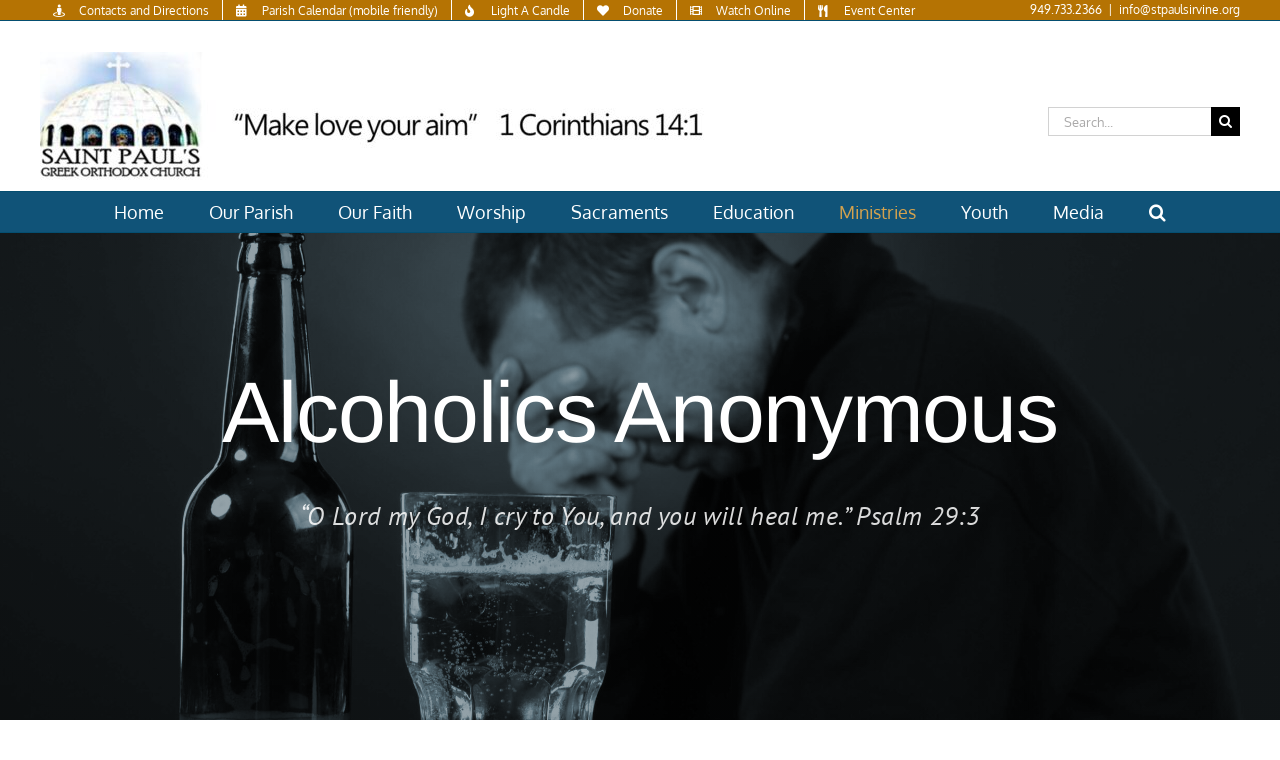

--- FILE ---
content_type: text/html; charset=UTF-8
request_url: https://stpaulsirvine.org/alcoholics-anonymous/
body_size: 24374
content:
<!DOCTYPE html>
<html class="avada-html-layout-wide avada-html-header-position-top avada-is-100-percent-template avada-has-page-background-pattern awb-scroll" lang="en-US" prefix="og: http://ogp.me/ns# fb: http://ogp.me/ns/fb#">
<head>
	<meta http-equiv="X-UA-Compatible" content="IE=edge" />
	<meta http-equiv="Content-Type" content="text/html; charset=utf-8"/>
	<meta name="viewport" content="width=device-width, initial-scale=1" />
	<title>Alcoholics Anonymous &#8211; Saint Paul&#039;s Greek Orthodox Church</title>
<meta name='robots' content='max-image-preview:large' />
<link rel='dns-prefetch' href='//maxcdn.bootstrapcdn.com' />
<link rel="alternate" type="application/rss+xml" title="Saint Paul&#039;s Greek Orthodox Church &raquo; Feed" href="https://stpaulsirvine.org/feed/" />
<link rel="alternate" type="application/rss+xml" title="Saint Paul&#039;s Greek Orthodox Church &raquo; Comments Feed" href="https://stpaulsirvine.org/comments/feed/" />
								<link rel="icon" href="https://stpaulsirvine.org/wp-content/uploads/2019/01/fav2.ico" type="image/x-icon" />
		
		
		
				<link rel="alternate" title="oEmbed (JSON)" type="application/json+oembed" href="https://stpaulsirvine.org/wp-json/oembed/1.0/embed?url=https%3A%2F%2Fstpaulsirvine.org%2Falcoholics-anonymous%2F" />
<link rel="alternate" title="oEmbed (XML)" type="text/xml+oembed" href="https://stpaulsirvine.org/wp-json/oembed/1.0/embed?url=https%3A%2F%2Fstpaulsirvine.org%2Falcoholics-anonymous%2F&#038;format=xml" />
					<meta name="description" content="Alcoholics Anonymous 
&quot;O Lord my God, I cry to You, and you will heal me.&quot; Psalm 29:3       

Have a problem with alcohol? There&#039;s a solution.    
Saint Paul’s sponsors a chapter of AA focused on the 11th Step that meets every Monday"/>
				
		<meta property="og:locale" content="en_US"/>
		<meta property="og:type" content="article"/>
		<meta property="og:site_name" content="Saint Paul&#039;s Greek Orthodox Church"/>
		<meta property="og:title" content="  Alcoholics Anonymous"/>
				<meta property="og:description" content="Alcoholics Anonymous 
&quot;O Lord my God, I cry to You, and you will heal me.&quot; Psalm 29:3       

Have a problem with alcohol? There&#039;s a solution.    
Saint Paul’s sponsors a chapter of AA focused on the 11th Step that meets every Monday"/>
				<meta property="og:url" content="https://stpaulsirvine.org/alcoholics-anonymous/"/>
													<meta property="article:modified_time" content="2023-08-04T17:45:34-08:00"/>
											<meta property="og:image" content="https://stpaulsirvine.org/wp-content/uploads/2025/10/logo_banner4-800x139.jpg"/>
		<meta property="og:image:width" content="800"/>
		<meta property="og:image:height" content="139"/>
		<meta property="og:image:type" content="image/jpeg"/>
						<!-- This site uses the Google Analytics by ExactMetrics plugin v8.11.1 - Using Analytics tracking - https://www.exactmetrics.com/ -->
							<script src="//www.googletagmanager.com/gtag/js?id=G-5WKKSXN6GV"  data-cfasync="false" data-wpfc-render="false" type="text/javascript" async></script>
			<script data-cfasync="false" data-wpfc-render="false" type="text/javascript">
				var em_version = '8.11.1';
				var em_track_user = true;
				var em_no_track_reason = '';
								var ExactMetricsDefaultLocations = {"page_location":"https:\/\/stpaulsirvine.org\/alcoholics-anonymous\/"};
								if ( typeof ExactMetricsPrivacyGuardFilter === 'function' ) {
					var ExactMetricsLocations = (typeof ExactMetricsExcludeQuery === 'object') ? ExactMetricsPrivacyGuardFilter( ExactMetricsExcludeQuery ) : ExactMetricsPrivacyGuardFilter( ExactMetricsDefaultLocations );
				} else {
					var ExactMetricsLocations = (typeof ExactMetricsExcludeQuery === 'object') ? ExactMetricsExcludeQuery : ExactMetricsDefaultLocations;
				}

								var disableStrs = [
										'ga-disable-G-5WKKSXN6GV',
									];

				/* Function to detect opted out users */
				function __gtagTrackerIsOptedOut() {
					for (var index = 0; index < disableStrs.length; index++) {
						if (document.cookie.indexOf(disableStrs[index] + '=true') > -1) {
							return true;
						}
					}

					return false;
				}

				/* Disable tracking if the opt-out cookie exists. */
				if (__gtagTrackerIsOptedOut()) {
					for (var index = 0; index < disableStrs.length; index++) {
						window[disableStrs[index]] = true;
					}
				}

				/* Opt-out function */
				function __gtagTrackerOptout() {
					for (var index = 0; index < disableStrs.length; index++) {
						document.cookie = disableStrs[index] + '=true; expires=Thu, 31 Dec 2099 23:59:59 UTC; path=/';
						window[disableStrs[index]] = true;
					}
				}

				if ('undefined' === typeof gaOptout) {
					function gaOptout() {
						__gtagTrackerOptout();
					}
				}
								window.dataLayer = window.dataLayer || [];

				window.ExactMetricsDualTracker = {
					helpers: {},
					trackers: {},
				};
				if (em_track_user) {
					function __gtagDataLayer() {
						dataLayer.push(arguments);
					}

					function __gtagTracker(type, name, parameters) {
						if (!parameters) {
							parameters = {};
						}

						if (parameters.send_to) {
							__gtagDataLayer.apply(null, arguments);
							return;
						}

						if (type === 'event') {
														parameters.send_to = exactmetrics_frontend.v4_id;
							var hookName = name;
							if (typeof parameters['event_category'] !== 'undefined') {
								hookName = parameters['event_category'] + ':' + name;
							}

							if (typeof ExactMetricsDualTracker.trackers[hookName] !== 'undefined') {
								ExactMetricsDualTracker.trackers[hookName](parameters);
							} else {
								__gtagDataLayer('event', name, parameters);
							}
							
						} else {
							__gtagDataLayer.apply(null, arguments);
						}
					}

					__gtagTracker('js', new Date());
					__gtagTracker('set', {
						'developer_id.dNDMyYj': true,
											});
					if ( ExactMetricsLocations.page_location ) {
						__gtagTracker('set', ExactMetricsLocations);
					}
										__gtagTracker('config', 'G-5WKKSXN6GV', {"forceSSL":"true"} );
										window.gtag = __gtagTracker;										(function () {
						/* https://developers.google.com/analytics/devguides/collection/analyticsjs/ */
						/* ga and __gaTracker compatibility shim. */
						var noopfn = function () {
							return null;
						};
						var newtracker = function () {
							return new Tracker();
						};
						var Tracker = function () {
							return null;
						};
						var p = Tracker.prototype;
						p.get = noopfn;
						p.set = noopfn;
						p.send = function () {
							var args = Array.prototype.slice.call(arguments);
							args.unshift('send');
							__gaTracker.apply(null, args);
						};
						var __gaTracker = function () {
							var len = arguments.length;
							if (len === 0) {
								return;
							}
							var f = arguments[len - 1];
							if (typeof f !== 'object' || f === null || typeof f.hitCallback !== 'function') {
								if ('send' === arguments[0]) {
									var hitConverted, hitObject = false, action;
									if ('event' === arguments[1]) {
										if ('undefined' !== typeof arguments[3]) {
											hitObject = {
												'eventAction': arguments[3],
												'eventCategory': arguments[2],
												'eventLabel': arguments[4],
												'value': arguments[5] ? arguments[5] : 1,
											}
										}
									}
									if ('pageview' === arguments[1]) {
										if ('undefined' !== typeof arguments[2]) {
											hitObject = {
												'eventAction': 'page_view',
												'page_path': arguments[2],
											}
										}
									}
									if (typeof arguments[2] === 'object') {
										hitObject = arguments[2];
									}
									if (typeof arguments[5] === 'object') {
										Object.assign(hitObject, arguments[5]);
									}
									if ('undefined' !== typeof arguments[1].hitType) {
										hitObject = arguments[1];
										if ('pageview' === hitObject.hitType) {
											hitObject.eventAction = 'page_view';
										}
									}
									if (hitObject) {
										action = 'timing' === arguments[1].hitType ? 'timing_complete' : hitObject.eventAction;
										hitConverted = mapArgs(hitObject);
										__gtagTracker('event', action, hitConverted);
									}
								}
								return;
							}

							function mapArgs(args) {
								var arg, hit = {};
								var gaMap = {
									'eventCategory': 'event_category',
									'eventAction': 'event_action',
									'eventLabel': 'event_label',
									'eventValue': 'event_value',
									'nonInteraction': 'non_interaction',
									'timingCategory': 'event_category',
									'timingVar': 'name',
									'timingValue': 'value',
									'timingLabel': 'event_label',
									'page': 'page_path',
									'location': 'page_location',
									'title': 'page_title',
									'referrer' : 'page_referrer',
								};
								for (arg in args) {
																		if (!(!args.hasOwnProperty(arg) || !gaMap.hasOwnProperty(arg))) {
										hit[gaMap[arg]] = args[arg];
									} else {
										hit[arg] = args[arg];
									}
								}
								return hit;
							}

							try {
								f.hitCallback();
							} catch (ex) {
							}
						};
						__gaTracker.create = newtracker;
						__gaTracker.getByName = newtracker;
						__gaTracker.getAll = function () {
							return [];
						};
						__gaTracker.remove = noopfn;
						__gaTracker.loaded = true;
						window['__gaTracker'] = __gaTracker;
					})();
									} else {
										console.log("");
					(function () {
						function __gtagTracker() {
							return null;
						}

						window['__gtagTracker'] = __gtagTracker;
						window['gtag'] = __gtagTracker;
					})();
									}
			</script>
							<!-- / Google Analytics by ExactMetrics -->
		<style id='wp-img-auto-sizes-contain-inline-css' type='text/css'>
img:is([sizes=auto i],[sizes^="auto," i]){contain-intrinsic-size:3000px 1500px}
/*# sourceURL=wp-img-auto-sizes-contain-inline-css */
</style>
<link rel='stylesheet' id='scap.flashblock-css' href='https://stpaulsirvine.org/wp-content/plugins/compact-wp-audio-player/css/flashblock.css?ver=441f281caa07957491ef5643d891b81c' type='text/css' media='all' />
<link rel='stylesheet' id='scap.player-css' href='https://stpaulsirvine.org/wp-content/plugins/compact-wp-audio-player/css/player.css?ver=441f281caa07957491ef5643d891b81c' type='text/css' media='all' />
<style id='wp-emoji-styles-inline-css' type='text/css'>

	img.wp-smiley, img.emoji {
		display: inline !important;
		border: none !important;
		box-shadow: none !important;
		height: 1em !important;
		width: 1em !important;
		margin: 0 0.07em !important;
		vertical-align: -0.1em !important;
		background: none !important;
		padding: 0 !important;
	}
/*# sourceURL=wp-emoji-styles-inline-css */
</style>
<link rel='stylesheet' id='wpsm_colorbox_pro-font-awesome-front-css' href='https://stpaulsirvine.org/wp-content/plugins/colorbox-pro/assets/css/font-awesome/css/font-awesome.min.css?ver=441f281caa07957491ef5643d891b81c' type='text/css' media='all' />
<link rel='stylesheet' id='wpsm_colorbox_pro_bootstrap-front-css' href='https://stpaulsirvine.org/wp-content/plugins/colorbox-pro/assets/css/bootstrap-front.css?ver=441f281caa07957491ef5643d891b81c' type='text/css' media='all' />
<link rel='stylesheet' id='wpsm_colorbox_pro_anim-css-css' href='https://stpaulsirvine.org/wp-content/plugins/colorbox-pro/assets/css/component.css?ver=441f281caa07957491ef5643d891b81c' type='text/css' media='all' />
<link rel='stylesheet' id='cff-css' href='https://stpaulsirvine.org/wp-content/plugins/custom-facebook-feed/assets/css/cff-style.min.css?ver=4.3.4' type='text/css' media='all' />
<link rel='stylesheet' id='sb-font-awesome-css' href='https://maxcdn.bootstrapcdn.com/font-awesome/4.7.0/css/font-awesome.min.css?ver=441f281caa07957491ef5643d891b81c' type='text/css' media='all' />
<link rel='stylesheet' id='__EPYT__style-css' href='https://stpaulsirvine.org/wp-content/plugins/youtube-embed-plus/styles/ytprefs.min.css?ver=14.2.4' type='text/css' media='all' />
<style id='__EPYT__style-inline-css' type='text/css'>

                .epyt-gallery-thumb {
                        width: 33.333%;
                }
                
                         @media (min-width:0px) and (max-width: 767px) {
                            .epyt-gallery-rowbreak {
                                display: none;
                            }
                            .epyt-gallery-allthumbs[class*="epyt-cols"] .epyt-gallery-thumb {
                                width: 100% !important;
                            }
                          }
/*# sourceURL=__EPYT__style-inline-css */
</style>
<link rel='stylesheet' id='wpdevelop-bts-css' href='https://stpaulsirvine.org/wp-content/plugins/booking.bm.10.10.2/assets/libs/bootstrap-css/css/bootstrap.css?ver=10.10.2' type='text/css' media='all' />
<link rel='stylesheet' id='wpdevelop-bts-theme-css' href='https://stpaulsirvine.org/wp-content/plugins/booking.bm.10.10.2/assets/libs/bootstrap-css/css/bootstrap-theme.css?ver=10.10.2' type='text/css' media='all' />
<link rel='stylesheet' id='wpbc-tippy-popover-css' href='https://stpaulsirvine.org/wp-content/plugins/booking.bm.10.10.2/assets/libs/tippy.js/themes/wpbc-tippy-popover.css?ver=10.10.2' type='text/css' media='all' />
<link rel='stylesheet' id='wpbc-tippy-times-css' href='https://stpaulsirvine.org/wp-content/plugins/booking.bm.10.10.2/assets/libs/tippy.js/themes/wpbc-tippy-times.css?ver=10.10.2' type='text/css' media='all' />
<link rel='stylesheet' id='wpbc-material-design-icons-css' href='https://stpaulsirvine.org/wp-content/plugins/booking.bm.10.10.2/assets/libs/material-design-icons/material-design-icons.css?ver=10.10.2' type='text/css' media='all' />
<link rel='stylesheet' id='wpbc-ui-both-css' href='https://stpaulsirvine.org/wp-content/plugins/booking.bm.10.10.2/css/wpbc_ui_both.css?ver=10.10.2' type='text/css' media='all' />
<link rel='stylesheet' id='wpbc-time_picker-css' href='https://stpaulsirvine.org/wp-content/plugins/booking.bm.10.10.2/css/wpbc_time-selector.css?ver=10.10.2' type='text/css' media='all' />
<link rel='stylesheet' id='wpbc-time_picker-skin-css' href='https://stpaulsirvine.org/wp-content/plugins/booking.bm.10.10.2/css/time_picker_skins/blue.css?ver=10.10.2' type='text/css' media='all' />
<link rel='stylesheet' id='wpbc-client-pages-css' href='https://stpaulsirvine.org/wp-content/plugins/booking.bm.10.10.2/css/client.css?ver=10.10.2' type='text/css' media='all' />
<link rel='stylesheet' id='wpbc-all-client-css' href='https://stpaulsirvine.org/wp-content/plugins/booking.bm.10.10.2/_dist/all/_out/wpbc_all_client.css?ver=10.10.2' type='text/css' media='all' />
<link rel='stylesheet' id='wpbc-calendar-css' href='https://stpaulsirvine.org/wp-content/plugins/booking.bm.10.10.2/css/calendar.css?ver=10.10.2' type='text/css' media='all' />
<link rel='stylesheet' id='wpbc-calendar-skin-css' href='https://stpaulsirvine.org/wp-content/plugins/booking.bm.10.10.2/css/skins/light__24_8_blue_2.css?ver=10.10.2' type='text/css' media='all' />
<link rel='stylesheet' id='wpbc-flex-timeline-css' href='https://stpaulsirvine.org/wp-content/plugins/booking.bm.10.10.2/core/timeline/v2/_out/timeline_v2.1.css?ver=10.10.2' type='text/css' media='all' />
<link rel='stylesheet' id='fusion-dynamic-css-css' href='https://stpaulsirvine.org/wp-content/uploads/fusion-styles/b2e4502b946e0910800007c25ecb8ef2.min.css?ver=3.14.2' type='text/css' media='all' />
<script type="text/javascript" src="https://stpaulsirvine.org/wp-content/plugins/compact-wp-audio-player/js/soundmanager2-nodebug-jsmin.js?ver=441f281caa07957491ef5643d891b81c" id="scap.soundmanager2-js"></script>
<script type="text/javascript" src="https://stpaulsirvine.org/wp-content/plugins/google-analytics-dashboard-for-wp/assets/js/frontend-gtag.min.js?ver=8.11.1" id="exactmetrics-frontend-script-js" async="async" data-wp-strategy="async"></script>
<script data-cfasync="false" data-wpfc-render="false" type="text/javascript" id='exactmetrics-frontend-script-js-extra'>/* <![CDATA[ */
var exactmetrics_frontend = {"js_events_tracking":"true","download_extensions":"zip,mp3,mpeg,pdf,docx,pptx,xlsx,rar","inbound_paths":"[{\"path\":\"\\\/go\\\/\",\"label\":\"affiliate\"},{\"path\":\"\\\/recommend\\\/\",\"label\":\"affiliate\"}]","home_url":"https:\/\/stpaulsirvine.org","hash_tracking":"false","v4_id":"G-5WKKSXN6GV"};/* ]]> */
</script>
<script type="text/javascript" src="https://stpaulsirvine.org/wp-includes/js/jquery/jquery.min.js?ver=3.7.1" id="jquery-core-js"></script>
<script type="text/javascript" src="https://stpaulsirvine.org/wp-includes/js/jquery/jquery-migrate.min.js?ver=3.4.1" id="jquery-migrate-js"></script>
<script type="text/javascript" src="https://stpaulsirvine.org/wp-content/plugins/colorbox-pro/assets/js/animation/modernizr.custom.js?ver=441f281caa07957491ef5643d891b81c" id="wpsm_colorbox_pro_modernizr-custom-js"></script>
<script type="text/javascript" src="https://stpaulsirvine.org/wp-content/plugins/colorbox-pro/assets/js/masonry.pkgd.min.js?ver=441f281caa07957491ef5643d891b81c" id="wpsm_colorbox_pro_masnory-js"></script>
<script type="text/javascript" src="https://stpaulsirvine.org/wp-content/plugins/colorbox-pro/assets/js/animation/imagesloaded.js?ver=441f281caa07957491ef5643d891b81c" id="wpsm_colorbox_pro_imagesloaded-js"></script>
<script type="text/javascript" src="https://stpaulsirvine.org/wp-content/plugins/colorbox-pro/assets/js/animation/classie.js?ver=441f281caa07957491ef5643d891b81c" id="wpsm_colorbox_pro_classie-js"></script>
<script type="text/javascript" src="https://stpaulsirvine.org/wp-content/plugins/colorbox-pro/assets/js/animation/AnimOnScroll.js?ver=441f281caa07957491ef5643d891b81c" id="wpsm_colorbox_pro_AnimOnScroll-js"></script>
<script type="text/javascript" src="https://stpaulsirvine.org/wp-content/plugins/colorbox-pro/assets/js/jcolumn.min.js?ver=441f281caa07957491ef5643d891b81c" id="wpsm_colorbox_pro_height-js"></script>
<script type="text/javascript" src="//stpaulsirvine.org/wp-content/plugins/revslider/sr6/assets/js/rbtools.min.js?ver=6.7.40" async id="tp-tools-js"></script>
<script type="text/javascript" src="//stpaulsirvine.org/wp-content/plugins/revslider/sr6/assets/js/rs6.min.js?ver=6.7.40" async id="revmin-js"></script>
<script type="text/javascript" id="__ytprefs__-js-extra">
/* <![CDATA[ */
var _EPYT_ = {"ajaxurl":"https://stpaulsirvine.org/wp-admin/admin-ajax.php","security":"fdbdaf0442","gallery_scrolloffset":"20","eppathtoscripts":"https://stpaulsirvine.org/wp-content/plugins/youtube-embed-plus/scripts/","eppath":"https://stpaulsirvine.org/wp-content/plugins/youtube-embed-plus/","epresponsiveselector":"[\"iframe.__youtube_prefs__\",\"iframe[src*='youtube.com']\",\"iframe[src*='youtube-nocookie.com']\",\"iframe[data-ep-src*='youtube.com']\",\"iframe[data-ep-src*='youtube-nocookie.com']\",\"iframe[data-ep-gallerysrc*='youtube.com']\"]","epdovol":"1","version":"14.2.4","evselector":"iframe.__youtube_prefs__[src], iframe[src*=\"youtube.com/embed/\"], iframe[src*=\"youtube-nocookie.com/embed/\"]","ajax_compat":"","maxres_facade":"eager","ytapi_load":"light","pause_others":"","stopMobileBuffer":"1","facade_mode":"","not_live_on_channel":""};
//# sourceURL=__ytprefs__-js-extra
/* ]]> */
</script>
<script type="text/javascript" src="https://stpaulsirvine.org/wp-content/plugins/youtube-embed-plus/scripts/ytprefs.min.js?ver=14.2.4" id="__ytprefs__-js"></script>
<link rel="https://api.w.org/" href="https://stpaulsirvine.org/wp-json/" /><link rel="alternate" title="JSON" type="application/json" href="https://stpaulsirvine.org/wp-json/wp/v2/pages/271" /><link rel="EditURI" type="application/rsd+xml" title="RSD" href="https://stpaulsirvine.org/xmlrpc.php?rsd" />

<link rel="canonical" href="https://stpaulsirvine.org/alcoholics-anonymous/" />
<link rel='shortlink' href='https://stpaulsirvine.org/?p=271' />
<style type="text/css">
			.aiovg-player {
				display: block;
				position: relative;
				border-radius: 3px;
				padding-bottom: 56.25%;
				width: 100%;
				height: 0;	
				overflow: hidden;
			}
			
			.aiovg-player iframe,
			.aiovg-player .video-js,
			.aiovg-player .plyr {
				--plyr-color-main: #00b2ff;
				position: absolute;
				inset: 0;	
				margin: 0;
				padding: 0;
				width: 100%;
				height: 100%;
			}
		</style><script type="text/javascript">
(function(url){
	if(/(?:Chrome\/26\.0\.1410\.63 Safari\/537\.31|WordfenceTestMonBot)/.test(navigator.userAgent)){ return; }
	var addEvent = function(evt, handler) {
		if (window.addEventListener) {
			document.addEventListener(evt, handler, false);
		} else if (window.attachEvent) {
			document.attachEvent('on' + evt, handler);
		}
	};
	var removeEvent = function(evt, handler) {
		if (window.removeEventListener) {
			document.removeEventListener(evt, handler, false);
		} else if (window.detachEvent) {
			document.detachEvent('on' + evt, handler);
		}
	};
	var evts = 'contextmenu dblclick drag dragend dragenter dragleave dragover dragstart drop keydown keypress keyup mousedown mousemove mouseout mouseover mouseup mousewheel scroll'.split(' ');
	var logHuman = function() {
		if (window.wfLogHumanRan) { return; }
		window.wfLogHumanRan = true;
		var wfscr = document.createElement('script');
		wfscr.type = 'text/javascript';
		wfscr.async = true;
		wfscr.src = url + '&r=' + Math.random();
		(document.getElementsByTagName('head')[0]||document.getElementsByTagName('body')[0]).appendChild(wfscr);
		for (var i = 0; i < evts.length; i++) {
			removeEvent(evts[i], logHuman);
		}
	};
	for (var i = 0; i < evts.length; i++) {
		addEvent(evts[i], logHuman);
	}
})('//stpaulsirvine.org/?wordfence_lh=1&hid=513F481963426A42F8DC7EDC5F8706F3');
</script><style type="text/css" id="css-fb-visibility">@media screen and (max-width: 640px){.fusion-no-small-visibility{display:none !important;}body .sm-text-align-center{text-align:center !important;}body .sm-text-align-left{text-align:left !important;}body .sm-text-align-right{text-align:right !important;}body .sm-text-align-justify{text-align:justify !important;}body .sm-flex-align-center{justify-content:center !important;}body .sm-flex-align-flex-start{justify-content:flex-start !important;}body .sm-flex-align-flex-end{justify-content:flex-end !important;}body .sm-mx-auto{margin-left:auto !important;margin-right:auto !important;}body .sm-ml-auto{margin-left:auto !important;}body .sm-mr-auto{margin-right:auto !important;}body .fusion-absolute-position-small{position:absolute;width:100%;}.awb-sticky.awb-sticky-small{ position: sticky; top: var(--awb-sticky-offset,0); }}@media screen and (min-width: 641px) and (max-width: 1024px){.fusion-no-medium-visibility{display:none !important;}body .md-text-align-center{text-align:center !important;}body .md-text-align-left{text-align:left !important;}body .md-text-align-right{text-align:right !important;}body .md-text-align-justify{text-align:justify !important;}body .md-flex-align-center{justify-content:center !important;}body .md-flex-align-flex-start{justify-content:flex-start !important;}body .md-flex-align-flex-end{justify-content:flex-end !important;}body .md-mx-auto{margin-left:auto !important;margin-right:auto !important;}body .md-ml-auto{margin-left:auto !important;}body .md-mr-auto{margin-right:auto !important;}body .fusion-absolute-position-medium{position:absolute;width:100%;}.awb-sticky.awb-sticky-medium{ position: sticky; top: var(--awb-sticky-offset,0); }}@media screen and (min-width: 1025px){.fusion-no-large-visibility{display:none !important;}body .lg-text-align-center{text-align:center !important;}body .lg-text-align-left{text-align:left !important;}body .lg-text-align-right{text-align:right !important;}body .lg-text-align-justify{text-align:justify !important;}body .lg-flex-align-center{justify-content:center !important;}body .lg-flex-align-flex-start{justify-content:flex-start !important;}body .lg-flex-align-flex-end{justify-content:flex-end !important;}body .lg-mx-auto{margin-left:auto !important;margin-right:auto !important;}body .lg-ml-auto{margin-left:auto !important;}body .lg-mr-auto{margin-right:auto !important;}body .fusion-absolute-position-large{position:absolute;width:100%;}.awb-sticky.awb-sticky-large{ position: sticky; top: var(--awb-sticky-offset,0); }}</style><meta name="generator" content="Powered by Slider Revolution 6.7.40 - responsive, Mobile-Friendly Slider Plugin for WordPress with comfortable drag and drop interface." />
<script>function setREVStartSize(e){
			//window.requestAnimationFrame(function() {
				window.RSIW = window.RSIW===undefined ? window.innerWidth : window.RSIW;
				window.RSIH = window.RSIH===undefined ? window.innerHeight : window.RSIH;
				try {
					var pw = document.getElementById(e.c).parentNode.offsetWidth,
						newh;
					pw = pw===0 || isNaN(pw) || (e.l=="fullwidth" || e.layout=="fullwidth") ? window.RSIW : pw;
					e.tabw = e.tabw===undefined ? 0 : parseInt(e.tabw);
					e.thumbw = e.thumbw===undefined ? 0 : parseInt(e.thumbw);
					e.tabh = e.tabh===undefined ? 0 : parseInt(e.tabh);
					e.thumbh = e.thumbh===undefined ? 0 : parseInt(e.thumbh);
					e.tabhide = e.tabhide===undefined ? 0 : parseInt(e.tabhide);
					e.thumbhide = e.thumbhide===undefined ? 0 : parseInt(e.thumbhide);
					e.mh = e.mh===undefined || e.mh=="" || e.mh==="auto" ? 0 : parseInt(e.mh,0);
					if(e.layout==="fullscreen" || e.l==="fullscreen")
						newh = Math.max(e.mh,window.RSIH);
					else{
						e.gw = Array.isArray(e.gw) ? e.gw : [e.gw];
						for (var i in e.rl) if (e.gw[i]===undefined || e.gw[i]===0) e.gw[i] = e.gw[i-1];
						e.gh = e.el===undefined || e.el==="" || (Array.isArray(e.el) && e.el.length==0)? e.gh : e.el;
						e.gh = Array.isArray(e.gh) ? e.gh : [e.gh];
						for (var i in e.rl) if (e.gh[i]===undefined || e.gh[i]===0) e.gh[i] = e.gh[i-1];
											
						var nl = new Array(e.rl.length),
							ix = 0,
							sl;
						e.tabw = e.tabhide>=pw ? 0 : e.tabw;
						e.thumbw = e.thumbhide>=pw ? 0 : e.thumbw;
						e.tabh = e.tabhide>=pw ? 0 : e.tabh;
						e.thumbh = e.thumbhide>=pw ? 0 : e.thumbh;
						for (var i in e.rl) nl[i] = e.rl[i]<window.RSIW ? 0 : e.rl[i];
						sl = nl[0];
						for (var i in nl) if (sl>nl[i] && nl[i]>0) { sl = nl[i]; ix=i;}
						var m = pw>(e.gw[ix]+e.tabw+e.thumbw) ? 1 : (pw-(e.tabw+e.thumbw)) / (e.gw[ix]);
						newh =  (e.gh[ix] * m) + (e.tabh + e.thumbh);
					}
					var el = document.getElementById(e.c);
					if (el!==null && el) el.style.height = newh+"px";
					el = document.getElementById(e.c+"_wrapper");
					if (el!==null && el) {
						el.style.height = newh+"px";
						el.style.display = "block";
					}
				} catch(e){
					console.log("Failure at Presize of Slider:" + e)
				}
			//});
		  };</script>
		<style type="text/css" id="wp-custom-css">
			

/* Custom Facebook Feed */
#cff .cff-comments-box{ display: block; }
/* Custom Facebook Feed - End */		</style>
				<script type="text/javascript">
			var doc = document.documentElement;
			doc.setAttribute( 'data-useragent', navigator.userAgent );
		</script>
		
	<style id='global-styles-inline-css' type='text/css'>
:root{--wp--preset--aspect-ratio--square: 1;--wp--preset--aspect-ratio--4-3: 4/3;--wp--preset--aspect-ratio--3-4: 3/4;--wp--preset--aspect-ratio--3-2: 3/2;--wp--preset--aspect-ratio--2-3: 2/3;--wp--preset--aspect-ratio--16-9: 16/9;--wp--preset--aspect-ratio--9-16: 9/16;--wp--preset--color--black: #000000;--wp--preset--color--cyan-bluish-gray: #abb8c3;--wp--preset--color--white: #ffffff;--wp--preset--color--pale-pink: #f78da7;--wp--preset--color--vivid-red: #cf2e2e;--wp--preset--color--luminous-vivid-orange: #ff6900;--wp--preset--color--luminous-vivid-amber: #fcb900;--wp--preset--color--light-green-cyan: #7bdcb5;--wp--preset--color--vivid-green-cyan: #00d084;--wp--preset--color--pale-cyan-blue: #8ed1fc;--wp--preset--color--vivid-cyan-blue: #0693e3;--wp--preset--color--vivid-purple: #9b51e0;--wp--preset--color--awb-color-1: #ffffff;--wp--preset--color--awb-color-2: #e8dfda;--wp--preset--color--awb-color-3: #ebeaea;--wp--preset--color--awb-color-4: #e0dede;--wp--preset--color--awb-color-5: #a0ce4e;--wp--preset--color--awb-color-6: #747474;--wp--preset--color--awb-color-7: #054e70;--wp--preset--color--awb-color-8: #333333;--wp--preset--color--awb-color-custom-10: #1a80b6;--wp--preset--color--awb-color-custom-11: #105378;--wp--preset--color--awb-color-custom-12: rgba(235,234,234,0.8);--wp--preset--color--awb-color-custom-13: #754893;--wp--preset--color--awb-color-custom-14: #dddddd;--wp--preset--color--awb-color-custom-15: #d3a24e;--wp--preset--color--awb-color-custom-16: #e8e8e8;--wp--preset--color--awb-color-custom-1: #ffffff;--wp--preset--color--awb-color-custom-2: #86bff4;--wp--preset--color--awb-color-custom-3: #e5e1c7;--wp--preset--color--awb-color-custom-4: #ffffff;--wp--preset--color--awb-color-custom-5: #b57303;--wp--preset--gradient--vivid-cyan-blue-to-vivid-purple: linear-gradient(135deg,rgb(6,147,227) 0%,rgb(155,81,224) 100%);--wp--preset--gradient--light-green-cyan-to-vivid-green-cyan: linear-gradient(135deg,rgb(122,220,180) 0%,rgb(0,208,130) 100%);--wp--preset--gradient--luminous-vivid-amber-to-luminous-vivid-orange: linear-gradient(135deg,rgb(252,185,0) 0%,rgb(255,105,0) 100%);--wp--preset--gradient--luminous-vivid-orange-to-vivid-red: linear-gradient(135deg,rgb(255,105,0) 0%,rgb(207,46,46) 100%);--wp--preset--gradient--very-light-gray-to-cyan-bluish-gray: linear-gradient(135deg,rgb(238,238,238) 0%,rgb(169,184,195) 100%);--wp--preset--gradient--cool-to-warm-spectrum: linear-gradient(135deg,rgb(74,234,220) 0%,rgb(151,120,209) 20%,rgb(207,42,186) 40%,rgb(238,44,130) 60%,rgb(251,105,98) 80%,rgb(254,248,76) 100%);--wp--preset--gradient--blush-light-purple: linear-gradient(135deg,rgb(255,206,236) 0%,rgb(152,150,240) 100%);--wp--preset--gradient--blush-bordeaux: linear-gradient(135deg,rgb(254,205,165) 0%,rgb(254,45,45) 50%,rgb(107,0,62) 100%);--wp--preset--gradient--luminous-dusk: linear-gradient(135deg,rgb(255,203,112) 0%,rgb(199,81,192) 50%,rgb(65,88,208) 100%);--wp--preset--gradient--pale-ocean: linear-gradient(135deg,rgb(255,245,203) 0%,rgb(182,227,212) 50%,rgb(51,167,181) 100%);--wp--preset--gradient--electric-grass: linear-gradient(135deg,rgb(202,248,128) 0%,rgb(113,206,126) 100%);--wp--preset--gradient--midnight: linear-gradient(135deg,rgb(2,3,129) 0%,rgb(40,116,252) 100%);--wp--preset--font-size--small: 10.5px;--wp--preset--font-size--medium: 20px;--wp--preset--font-size--large: 21px;--wp--preset--font-size--x-large: 42px;--wp--preset--font-size--normal: 14px;--wp--preset--font-size--xlarge: 28px;--wp--preset--font-size--huge: 42px;--wp--preset--spacing--20: 0.44rem;--wp--preset--spacing--30: 0.67rem;--wp--preset--spacing--40: 1rem;--wp--preset--spacing--50: 1.5rem;--wp--preset--spacing--60: 2.25rem;--wp--preset--spacing--70: 3.38rem;--wp--preset--spacing--80: 5.06rem;--wp--preset--shadow--natural: 6px 6px 9px rgba(0, 0, 0, 0.2);--wp--preset--shadow--deep: 12px 12px 50px rgba(0, 0, 0, 0.4);--wp--preset--shadow--sharp: 6px 6px 0px rgba(0, 0, 0, 0.2);--wp--preset--shadow--outlined: 6px 6px 0px -3px rgb(255, 255, 255), 6px 6px rgb(0, 0, 0);--wp--preset--shadow--crisp: 6px 6px 0px rgb(0, 0, 0);}:where(.is-layout-flex){gap: 0.5em;}:where(.is-layout-grid){gap: 0.5em;}body .is-layout-flex{display: flex;}.is-layout-flex{flex-wrap: wrap;align-items: center;}.is-layout-flex > :is(*, div){margin: 0;}body .is-layout-grid{display: grid;}.is-layout-grid > :is(*, div){margin: 0;}:where(.wp-block-columns.is-layout-flex){gap: 2em;}:where(.wp-block-columns.is-layout-grid){gap: 2em;}:where(.wp-block-post-template.is-layout-flex){gap: 1.25em;}:where(.wp-block-post-template.is-layout-grid){gap: 1.25em;}.has-black-color{color: var(--wp--preset--color--black) !important;}.has-cyan-bluish-gray-color{color: var(--wp--preset--color--cyan-bluish-gray) !important;}.has-white-color{color: var(--wp--preset--color--white) !important;}.has-pale-pink-color{color: var(--wp--preset--color--pale-pink) !important;}.has-vivid-red-color{color: var(--wp--preset--color--vivid-red) !important;}.has-luminous-vivid-orange-color{color: var(--wp--preset--color--luminous-vivid-orange) !important;}.has-luminous-vivid-amber-color{color: var(--wp--preset--color--luminous-vivid-amber) !important;}.has-light-green-cyan-color{color: var(--wp--preset--color--light-green-cyan) !important;}.has-vivid-green-cyan-color{color: var(--wp--preset--color--vivid-green-cyan) !important;}.has-pale-cyan-blue-color{color: var(--wp--preset--color--pale-cyan-blue) !important;}.has-vivid-cyan-blue-color{color: var(--wp--preset--color--vivid-cyan-blue) !important;}.has-vivid-purple-color{color: var(--wp--preset--color--vivid-purple) !important;}.has-black-background-color{background-color: var(--wp--preset--color--black) !important;}.has-cyan-bluish-gray-background-color{background-color: var(--wp--preset--color--cyan-bluish-gray) !important;}.has-white-background-color{background-color: var(--wp--preset--color--white) !important;}.has-pale-pink-background-color{background-color: var(--wp--preset--color--pale-pink) !important;}.has-vivid-red-background-color{background-color: var(--wp--preset--color--vivid-red) !important;}.has-luminous-vivid-orange-background-color{background-color: var(--wp--preset--color--luminous-vivid-orange) !important;}.has-luminous-vivid-amber-background-color{background-color: var(--wp--preset--color--luminous-vivid-amber) !important;}.has-light-green-cyan-background-color{background-color: var(--wp--preset--color--light-green-cyan) !important;}.has-vivid-green-cyan-background-color{background-color: var(--wp--preset--color--vivid-green-cyan) !important;}.has-pale-cyan-blue-background-color{background-color: var(--wp--preset--color--pale-cyan-blue) !important;}.has-vivid-cyan-blue-background-color{background-color: var(--wp--preset--color--vivid-cyan-blue) !important;}.has-vivid-purple-background-color{background-color: var(--wp--preset--color--vivid-purple) !important;}.has-black-border-color{border-color: var(--wp--preset--color--black) !important;}.has-cyan-bluish-gray-border-color{border-color: var(--wp--preset--color--cyan-bluish-gray) !important;}.has-white-border-color{border-color: var(--wp--preset--color--white) !important;}.has-pale-pink-border-color{border-color: var(--wp--preset--color--pale-pink) !important;}.has-vivid-red-border-color{border-color: var(--wp--preset--color--vivid-red) !important;}.has-luminous-vivid-orange-border-color{border-color: var(--wp--preset--color--luminous-vivid-orange) !important;}.has-luminous-vivid-amber-border-color{border-color: var(--wp--preset--color--luminous-vivid-amber) !important;}.has-light-green-cyan-border-color{border-color: var(--wp--preset--color--light-green-cyan) !important;}.has-vivid-green-cyan-border-color{border-color: var(--wp--preset--color--vivid-green-cyan) !important;}.has-pale-cyan-blue-border-color{border-color: var(--wp--preset--color--pale-cyan-blue) !important;}.has-vivid-cyan-blue-border-color{border-color: var(--wp--preset--color--vivid-cyan-blue) !important;}.has-vivid-purple-border-color{border-color: var(--wp--preset--color--vivid-purple) !important;}.has-vivid-cyan-blue-to-vivid-purple-gradient-background{background: var(--wp--preset--gradient--vivid-cyan-blue-to-vivid-purple) !important;}.has-light-green-cyan-to-vivid-green-cyan-gradient-background{background: var(--wp--preset--gradient--light-green-cyan-to-vivid-green-cyan) !important;}.has-luminous-vivid-amber-to-luminous-vivid-orange-gradient-background{background: var(--wp--preset--gradient--luminous-vivid-amber-to-luminous-vivid-orange) !important;}.has-luminous-vivid-orange-to-vivid-red-gradient-background{background: var(--wp--preset--gradient--luminous-vivid-orange-to-vivid-red) !important;}.has-very-light-gray-to-cyan-bluish-gray-gradient-background{background: var(--wp--preset--gradient--very-light-gray-to-cyan-bluish-gray) !important;}.has-cool-to-warm-spectrum-gradient-background{background: var(--wp--preset--gradient--cool-to-warm-spectrum) !important;}.has-blush-light-purple-gradient-background{background: var(--wp--preset--gradient--blush-light-purple) !important;}.has-blush-bordeaux-gradient-background{background: var(--wp--preset--gradient--blush-bordeaux) !important;}.has-luminous-dusk-gradient-background{background: var(--wp--preset--gradient--luminous-dusk) !important;}.has-pale-ocean-gradient-background{background: var(--wp--preset--gradient--pale-ocean) !important;}.has-electric-grass-gradient-background{background: var(--wp--preset--gradient--electric-grass) !important;}.has-midnight-gradient-background{background: var(--wp--preset--gradient--midnight) !important;}.has-small-font-size{font-size: var(--wp--preset--font-size--small) !important;}.has-medium-font-size{font-size: var(--wp--preset--font-size--medium) !important;}.has-large-font-size{font-size: var(--wp--preset--font-size--large) !important;}.has-x-large-font-size{font-size: var(--wp--preset--font-size--x-large) !important;}
/*# sourceURL=global-styles-inline-css */
</style>
<style id='wp-block-library-inline-css' type='text/css'>
:root{--wp-block-synced-color:#7a00df;--wp-block-synced-color--rgb:122,0,223;--wp-bound-block-color:var(--wp-block-synced-color);--wp-editor-canvas-background:#ddd;--wp-admin-theme-color:#007cba;--wp-admin-theme-color--rgb:0,124,186;--wp-admin-theme-color-darker-10:#006ba1;--wp-admin-theme-color-darker-10--rgb:0,107,160.5;--wp-admin-theme-color-darker-20:#005a87;--wp-admin-theme-color-darker-20--rgb:0,90,135;--wp-admin-border-width-focus:2px}@media (min-resolution:192dpi){:root{--wp-admin-border-width-focus:1.5px}}.wp-element-button{cursor:pointer}:root .has-very-light-gray-background-color{background-color:#eee}:root .has-very-dark-gray-background-color{background-color:#313131}:root .has-very-light-gray-color{color:#eee}:root .has-very-dark-gray-color{color:#313131}:root .has-vivid-green-cyan-to-vivid-cyan-blue-gradient-background{background:linear-gradient(135deg,#00d084,#0693e3)}:root .has-purple-crush-gradient-background{background:linear-gradient(135deg,#34e2e4,#4721fb 50%,#ab1dfe)}:root .has-hazy-dawn-gradient-background{background:linear-gradient(135deg,#faaca8,#dad0ec)}:root .has-subdued-olive-gradient-background{background:linear-gradient(135deg,#fafae1,#67a671)}:root .has-atomic-cream-gradient-background{background:linear-gradient(135deg,#fdd79a,#004a59)}:root .has-nightshade-gradient-background{background:linear-gradient(135deg,#330968,#31cdcf)}:root .has-midnight-gradient-background{background:linear-gradient(135deg,#020381,#2874fc)}:root{--wp--preset--font-size--normal:16px;--wp--preset--font-size--huge:42px}.has-regular-font-size{font-size:1em}.has-larger-font-size{font-size:2.625em}.has-normal-font-size{font-size:var(--wp--preset--font-size--normal)}.has-huge-font-size{font-size:var(--wp--preset--font-size--huge)}.has-text-align-center{text-align:center}.has-text-align-left{text-align:left}.has-text-align-right{text-align:right}.has-fit-text{white-space:nowrap!important}#end-resizable-editor-section{display:none}.aligncenter{clear:both}.items-justified-left{justify-content:flex-start}.items-justified-center{justify-content:center}.items-justified-right{justify-content:flex-end}.items-justified-space-between{justify-content:space-between}.screen-reader-text{border:0;clip-path:inset(50%);height:1px;margin:-1px;overflow:hidden;padding:0;position:absolute;width:1px;word-wrap:normal!important}.screen-reader-text:focus{background-color:#ddd;clip-path:none;color:#444;display:block;font-size:1em;height:auto;left:5px;line-height:normal;padding:15px 23px 14px;text-decoration:none;top:5px;width:auto;z-index:100000}html :where(.has-border-color){border-style:solid}html :where([style*=border-top-color]){border-top-style:solid}html :where([style*=border-right-color]){border-right-style:solid}html :where([style*=border-bottom-color]){border-bottom-style:solid}html :where([style*=border-left-color]){border-left-style:solid}html :where([style*=border-width]){border-style:solid}html :where([style*=border-top-width]){border-top-style:solid}html :where([style*=border-right-width]){border-right-style:solid}html :where([style*=border-bottom-width]){border-bottom-style:solid}html :where([style*=border-left-width]){border-left-style:solid}html :where(img[class*=wp-image-]){height:auto;max-width:100%}:where(figure){margin:0 0 1em}html :where(.is-position-sticky){--wp-admin--admin-bar--position-offset:var(--wp-admin--admin-bar--height,0px)}@media screen and (max-width:600px){html :where(.is-position-sticky){--wp-admin--admin-bar--position-offset:0px}}
/*wp_block_styles_on_demand_placeholder:696e2e0a9a8cf*/
/*# sourceURL=wp-block-library-inline-css */
</style>
<style id='wp-block-library-theme-inline-css' type='text/css'>
.wp-block-audio :where(figcaption){color:#555;font-size:13px;text-align:center}.is-dark-theme .wp-block-audio :where(figcaption){color:#ffffffa6}.wp-block-audio{margin:0 0 1em}.wp-block-code{border:1px solid #ccc;border-radius:4px;font-family:Menlo,Consolas,monaco,monospace;padding:.8em 1em}.wp-block-embed :where(figcaption){color:#555;font-size:13px;text-align:center}.is-dark-theme .wp-block-embed :where(figcaption){color:#ffffffa6}.wp-block-embed{margin:0 0 1em}.blocks-gallery-caption{color:#555;font-size:13px;text-align:center}.is-dark-theme .blocks-gallery-caption{color:#ffffffa6}:root :where(.wp-block-image figcaption){color:#555;font-size:13px;text-align:center}.is-dark-theme :root :where(.wp-block-image figcaption){color:#ffffffa6}.wp-block-image{margin:0 0 1em}.wp-block-pullquote{border-bottom:4px solid;border-top:4px solid;color:currentColor;margin-bottom:1.75em}.wp-block-pullquote :where(cite),.wp-block-pullquote :where(footer),.wp-block-pullquote__citation{color:currentColor;font-size:.8125em;font-style:normal;text-transform:uppercase}.wp-block-quote{border-left:.25em solid;margin:0 0 1.75em;padding-left:1em}.wp-block-quote cite,.wp-block-quote footer{color:currentColor;font-size:.8125em;font-style:normal;position:relative}.wp-block-quote:where(.has-text-align-right){border-left:none;border-right:.25em solid;padding-left:0;padding-right:1em}.wp-block-quote:where(.has-text-align-center){border:none;padding-left:0}.wp-block-quote.is-large,.wp-block-quote.is-style-large,.wp-block-quote:where(.is-style-plain){border:none}.wp-block-search .wp-block-search__label{font-weight:700}.wp-block-search__button{border:1px solid #ccc;padding:.375em .625em}:where(.wp-block-group.has-background){padding:1.25em 2.375em}.wp-block-separator.has-css-opacity{opacity:.4}.wp-block-separator{border:none;border-bottom:2px solid;margin-left:auto;margin-right:auto}.wp-block-separator.has-alpha-channel-opacity{opacity:1}.wp-block-separator:not(.is-style-wide):not(.is-style-dots){width:100px}.wp-block-separator.has-background:not(.is-style-dots){border-bottom:none;height:1px}.wp-block-separator.has-background:not(.is-style-wide):not(.is-style-dots){height:2px}.wp-block-table{margin:0 0 1em}.wp-block-table td,.wp-block-table th{word-break:normal}.wp-block-table :where(figcaption){color:#555;font-size:13px;text-align:center}.is-dark-theme .wp-block-table :where(figcaption){color:#ffffffa6}.wp-block-video :where(figcaption){color:#555;font-size:13px;text-align:center}.is-dark-theme .wp-block-video :where(figcaption){color:#ffffffa6}.wp-block-video{margin:0 0 1em}:root :where(.wp-block-template-part.has-background){margin-bottom:0;margin-top:0;padding:1.25em 2.375em}
/*# sourceURL=/wp-includes/css/dist/block-library/theme.min.css */
</style>
<style id='classic-theme-styles-inline-css' type='text/css'>
/*! This file is auto-generated */
.wp-block-button__link{color:#fff;background-color:#32373c;border-radius:9999px;box-shadow:none;text-decoration:none;padding:calc(.667em + 2px) calc(1.333em + 2px);font-size:1.125em}.wp-block-file__button{background:#32373c;color:#fff;text-decoration:none}
/*# sourceURL=/wp-includes/css/classic-themes.min.css */
</style>
<link rel='stylesheet' id='rs-plugin-settings-css' href='//stpaulsirvine.org/wp-content/plugins/revslider/sr6/assets/css/rs6.css?ver=6.7.40' type='text/css' media='all' />
<style id='rs-plugin-settings-inline-css' type='text/css'>
.tp-caption a{color:#ff7302;text-shadow:none;-webkit-transition:all 0.2s ease-out;-moz-transition:all 0.2s ease-out;-o-transition:all 0.2s ease-out;-ms-transition:all 0.2s ease-out}.tp-caption a:hover{color:#ffa902}
/*# sourceURL=rs-plugin-settings-inline-css */
</style>
</head>

<body class="wp-singular page-template page-template-100-width page-template-100-width-php page page-id-271 wp-theme-Avada fusion-image-hovers fusion-pagination-sizing fusion-button_type-flat fusion-button_span-no fusion-button_gradient-linear avada-image-rollover-circle-yes avada-image-rollover-yes avada-image-rollover-direction-center_horiz fusion-body ltr fusion-sticky-header no-tablet-sticky-header no-mobile-sticky-header no-mobile-slidingbar avada-has-rev-slider-styles fusion-disable-outline fusion-sub-menu-fade mobile-logo-pos-left layout-wide-mode avada-has-boxed-modal-shadow-none layout-scroll-offset-full avada-has-zero-margin-offset-top fusion-top-header menu-text-align-center mobile-menu-design-modern fusion-show-pagination-text fusion-header-layout-v4 avada-responsive avada-footer-fx-none avada-menu-highlight-style-bottombar fusion-search-form-classic fusion-main-menu-search-dropdown fusion-avatar-square avada-sticky-shrinkage avada-dropdown-styles avada-blog-layout-large avada-blog-archive-layout-large avada-header-shadow-no avada-menu-icon-position-left avada-has-megamenu-shadow avada-has-mainmenu-dropdown-divider avada-has-mobile-menu-search avada-has-main-nav-search-icon avada-has-breadcrumb-mobile-hidden avada-has-titlebar-hide avada-has-footer-widget-bg-image avada-has-pagination-padding avada-flyout-menu-direction-fade avada-ec-views-v1" data-awb-post-id="271">
	
<script type="text/javascript" id="bbp-swap-no-js-body-class">
	document.body.className = document.body.className.replace( 'bbp-no-js', 'bbp-js' );
</script>

	<a class="skip-link screen-reader-text" href="#content">Skip to content</a>

	<div id="boxed-wrapper">
		
		<div id="wrapper" class="fusion-wrapper">
			<div id="home" style="position:relative;top:-1px;"></div>
							
					
			<header class="fusion-header-wrapper">
				<div class="fusion-header-v4 fusion-logo-alignment fusion-logo-left fusion-sticky-menu-1 fusion-sticky-logo-1 fusion-mobile-logo-1 fusion-sticky-menu-only fusion-header-menu-align-center fusion-mobile-menu-design-modern">
					
<div class="fusion-secondary-header">
	<div class="fusion-row">
					<div class="fusion-alignleft">
				<nav class="fusion-secondary-menu" role="navigation" aria-label="Secondary Menu"><ul id="menu-sidebarmenu" class="menu"><li  id="menu-item-15161"  class="menu-item menu-item-type-post_type menu-item-object-page menu-item-15161"  data-item-id="15161"><a  title="Ministry Team and Maps" href="https://stpaulsirvine.org/contact/" class="fusion-flex-link fusion-bottombar-highlight"><span class="fusion-megamenu-icon"><i class="glyphicon fa-street-view fas" aria-hidden="true"></i></span><span class="menu-text">Contacts and Directions</span></a></li><li  id="menu-item-14980"  class="menu-item menu-item-type-post_type menu-item-object-page menu-item-14980"  data-item-id="14980"><a  title="Calendar of worship services and events" href="https://stpaulsirvine.org/mobile-calendar/" class="fusion-flex-link fusion-bottombar-highlight"><span class="fusion-megamenu-icon"><i class="glyphicon fa-calendar-alt fas" aria-hidden="true"></i></span><span class="menu-text">Parish Calendar (mobile friendly)</span></a></li><li  id="menu-item-12037"  class="menu-item menu-item-type-custom menu-item-object-custom menu-item-12037"  data-item-id="12037"><a  href="https://saintpaulsirvine.breezechms.com/form/c053ce7388" class="fusion-flex-link fusion-bottombar-highlight"><span class="fusion-megamenu-icon"><i class="glyphicon fa-fire fas" aria-hidden="true"></i></span><span class="menu-text">Light A Candle</span></a></li><li  id="menu-item-4741"  class="menu-item menu-item-type-post_type menu-item-object-page menu-item-4741"  data-item-id="4741"><a  href="https://stpaulsirvine.org/stewardship-donations/" class="fusion-flex-link fusion-bottombar-highlight"><span class="fusion-megamenu-icon"><i class="glyphicon fa-heart fas" aria-hidden="true"></i></span><span class="menu-text">Donate</span></a></li><li  id="menu-item-9766"  class="menu-item menu-item-type-custom menu-item-object-custom menu-item-9766"  data-item-id="9766"><a  title="Livestreamed Services" href="https://www.youtube.com/channel/UCZ7VEOMqCpiwSjmVya_0xUg" class="fusion-flex-link fusion-bottombar-highlight"><span class="fusion-megamenu-icon"><i class="glyphicon fa-film fas" aria-hidden="true"></i></span><span class="menu-text">Watch Online</span></a></li><li  id="menu-item-14551"  class="menu-item menu-item-type-custom menu-item-object-custom menu-item-14551"  data-item-id="14551"><a  title="Links to External Site" href="https://ambassadorirvine.com/" class="fusion-flex-link fusion-bottombar-highlight"><span class="fusion-megamenu-icon"><i class="glyphicon fa-utensils fas" aria-hidden="true"></i></span><span class="menu-text">Event Center</span></a></li></ul></nav><nav class="fusion-mobile-nav-holder fusion-mobile-menu-text-align-left" aria-label="Secondary Mobile Menu"></nav>			</div>
							<div class="fusion-alignright">
				<div class="fusion-contact-info"><span class="fusion-contact-info-phone-number">949.733.2366</span><span class="fusion-header-separator">|</span><span class="fusion-contact-info-email-address"><a href="mailto:&#105;&#110;fo&#64;&#115;&#116;pau&#108;&#115;i&#114;&#118;&#105;n&#101;.o&#114;g">&#105;&#110;fo&#64;&#115;&#116;pau&#108;&#115;i&#114;&#118;&#105;n&#101;.o&#114;g</a></span></div>			</div>
			</div>
</div>
<div class="fusion-header-sticky-height"></div>
<div class="fusion-sticky-header-wrapper"> <!-- start fusion sticky header wrapper -->
	<div class="fusion-header">
		<div class="fusion-row">
							<div class="fusion-logo" data-margin-top="31px" data-margin-bottom="0px" data-margin-left="0px" data-margin-right="0px">
			<a class="fusion-logo-link"  href="https://stpaulsirvine.org/" >

						<!-- standard logo -->
			<img src="https://stpaulsirvine.org/wp-content/uploads/2025/10/logo_banner4-800x139.jpg" srcset="https://stpaulsirvine.org/wp-content/uploads/2025/10/logo_banner4-800x139.jpg 1x" width="800" height="139" alt="Saint Paul&#039;s Greek Orthodox Church Logo" data-retina_logo_url="" class="fusion-standard-logo" />

											<!-- mobile logo -->
				<img src="https://stpaulsirvine.org/wp-content/uploads/2025/10/logo_banner3.jpg" srcset="https://stpaulsirvine.org/wp-content/uploads/2025/10/logo_banner3.jpg 1x" width="1521" height="304" alt="Saint Paul&#039;s Greek Orthodox Church Logo" data-retina_logo_url="" class="fusion-mobile-logo" />
			
											<!-- sticky header logo -->
				<img src="https://stpaulsirvine.org/wp-content/uploads/2025/10/logo_banner3-800x160.jpg" srcset="https://stpaulsirvine.org/wp-content/uploads/2025/10/logo_banner3-800x160.jpg 1x" width="800" height="160" alt="Saint Paul&#039;s Greek Orthodox Church Logo" data-retina_logo_url="" class="fusion-sticky-logo" />
					</a>
		
<div class="fusion-header-content-3-wrapper">
			<div class="fusion-secondary-menu-search">
					<form role="search" class="searchform fusion-search-form  fusion-search-form-classic" method="get" action="https://stpaulsirvine.org/">
			<div class="fusion-search-form-content">

				
				<div class="fusion-search-field search-field">
					<label><span class="screen-reader-text">Search for:</span>
													<input type="search" value="" name="s" class="s" placeholder="Search..." required aria-required="true" aria-label="Search..."/>
											</label>
				</div>
				<div class="fusion-search-button search-button">
					<input type="submit" class="fusion-search-submit searchsubmit" aria-label="Search" value="&#xf002;" />
									</div>

				
			</div>


			
		</form>
				</div>
	</div>
</div>
								<div class="fusion-mobile-menu-icons">
							<a href="#" class="fusion-icon awb-icon-bars" aria-label="Toggle mobile menu" aria-expanded="false"></a>
		
					<a href="#" class="fusion-icon awb-icon-search" aria-label="Toggle mobile search"></a>
		
		
			</div>
			
					</div>
	</div>
	<div class="fusion-secondary-main-menu">
		<div class="fusion-row">
			<nav class="fusion-main-menu" aria-label="Main Menu"><ul id="menu-mainmenu" class="fusion-menu"><li  id="menu-item-15124"  class="menu-item menu-item-type-post_type menu-item-object-page menu-item-home menu-item-has-children menu-item-15124 fusion-dropdown-menu"  data-item-id="15124"><a  href="https://stpaulsirvine.org/" class="fusion-bottombar-highlight"><span class="menu-text">Home</span></a><ul class="sub-menu"><li  id="menu-item-2217"  class="menu-item menu-item-type-post_type menu-item-object-page menu-item-2217 fusion-dropdown-submenu" ><a  href="https://stpaulsirvine.org/calendar-of-events/" class="fusion-bottombar-highlight"><span>Calendar of Events</span></a></li><li  id="menu-item-2245"  class="menu-item menu-item-type-post_type menu-item-object-page menu-item-2245 fusion-dropdown-submenu" ><a  href="https://stpaulsirvine.org/recommended-links/" class="fusion-bottombar-highlight"><span>Recommended Links</span></a></li><li  id="menu-item-3362"  class="menu-item menu-item-type-post_type menu-item-object-page menu-item-3362 fusion-dropdown-submenu" ><a  href="https://stpaulsirvine.org/contact/" class="fusion-bottombar-highlight"><span>Contact Us</span></a></li><li  id="menu-item-11457"  class="menu-item menu-item-type-custom menu-item-object-custom menu-item-11457 fusion-dropdown-submenu" ><a  href="https://saintpaulsirvine.breezechms.com/form/2998669836439723" class="fusion-bottombar-highlight"><span>Subscribe</span></a></li><li  id="menu-item-14415"  class="menu-item menu-item-type-custom menu-item-object-custom menu-item-14415 fusion-dropdown-submenu" ><a  href="https://stpaulsirvine.org/wp-content/uploads/2026/01/Good_News_Jan_2026_1_.pdf" class="fusion-bottombar-highlight"><span>The Good News &#8211; St. Paul&#8217;s Monthly Bulletin (January 2026)</span></a></li></ul></li><li  id="menu-item-11"  class="menu-item menu-item-type-custom menu-item-object-custom menu-item-has-children menu-item-11 fusion-dropdown-menu"  data-item-id="11"><a  class="fusion-bottombar-highlight"><span class="menu-text">Our Parish</span></a><ul class="sub-menu"><li  id="menu-item-2218"  class="menu-item menu-item-type-post_type menu-item-object-page menu-item-2218 fusion-dropdown-submenu" ><a  href="https://stpaulsirvine.org/saint-paul-apostle-to-the-gentiles/" class="fusion-bottombar-highlight"><span>Saint Paul, Apostle to the Gentiles</span></a></li><li  id="menu-item-2238"  class="menu-item menu-item-type-post_type menu-item-object-page menu-item-2238 fusion-dropdown-submenu" ><a  href="https://stpaulsirvine.org/parish-history/" class="fusion-bottombar-highlight"><span>Parish History</span></a></li><li  id="menu-item-468"  class="menu-item menu-item-type-custom menu-item-object-custom menu-item-468 fusion-dropdown-submenu" ><a  href="https://stpaulsirvine.org/wp-content/uploads/2025/01/St-Pauls-Strategic-Plan-Book-2024-26.pdf" class="fusion-bottombar-highlight"><span>Strategic Plan (2024-2026)</span></a></li><li  id="menu-item-11930"  class="menu-item menu-item-type-custom menu-item-object-custom menu-item-11930 fusion-dropdown-submenu" ><a  href="https://stpaulsirvine.org/wp-content/uploads/2022/08/St-Pauls-2022-Parish-Survey-Report-8.23.22.pdf" class="fusion-bottombar-highlight"><span>Parish 2022 Survey</span></a></li><li  id="menu-item-2215"  class="menu-item menu-item-type-post_type menu-item-object-page menu-item-2215 fusion-dropdown-submenu" ><a  href="https://stpaulsirvine.org/parish-council/" class="fusion-bottombar-highlight"><span>Parish Leadership</span></a></li><li  id="menu-item-14363"  class="menu-item menu-item-type-post_type menu-item-object-page menu-item-14363 fusion-dropdown-submenu" ><a  href="https://stpaulsirvine.org/scholarships/" class="fusion-bottombar-highlight"><span>Scholarships</span></a></li><li  id="menu-item-4957"  class="menu-item menu-item-type-post_type menu-item-object-page menu-item-4957 fusion-dropdown-submenu" ><a  href="https://stpaulsirvine.org/stewardship-donations/" class="fusion-bottombar-highlight"><span>Stewardship &#038; Donations</span></a></li><li  id="menu-item-2239"  class="menu-item menu-item-type-post_type menu-item-object-page menu-item-2239 fusion-dropdown-submenu" ><a  href="https://stpaulsirvine.org/st-pauls-endowment-fund/" class="fusion-bottombar-highlight"><span>St. Paul’s Endowment Fund</span></a></li></ul></li><li  id="menu-item-12"  class="menu-item menu-item-type-custom menu-item-object-custom menu-item-has-children menu-item-12 fusion-dropdown-menu"  data-item-id="12"><a  href="https://stpaulsirvine.org/our-faith/" class="fusion-bottombar-highlight"><span class="menu-text">Our Faith</span></a><ul class="sub-menu"><li  id="menu-item-2219"  class="menu-item menu-item-type-post_type menu-item-object-page menu-item-2219 fusion-dropdown-submenu" ><a  href="https://stpaulsirvine.org/orthodoxy/" class="fusion-bottombar-highlight"><span>What is Orthodox Christianity?</span></a></li><li  id="menu-item-2216"  class="menu-item menu-item-type-post_type menu-item-object-page menu-item-2216 fusion-dropdown-submenu" ><a  href="https://stpaulsirvine.org/wisdom-of-the-saints/" class="fusion-bottombar-highlight"><span>Wisdom of the Saints</span></a></li><li  id="menu-item-2237"  class="menu-item menu-item-type-post_type menu-item-object-page menu-item-2237 fusion-dropdown-submenu" ><a  href="https://stpaulsirvine.org/the-scriptures/" class="fusion-bottombar-highlight"><span>The Scriptures</span></a></li><li  id="menu-item-2240"  class="menu-item menu-item-type-post_type menu-item-object-page menu-item-2240 fusion-dropdown-submenu" ><a  href="https://stpaulsirvine.org/icons/" class="fusion-bottombar-highlight"><span>Icons</span></a></li><li  id="menu-item-8546"  class="menu-item menu-item-type-post_type menu-item-object-page menu-item-has-children menu-item-8546 fusion-dropdown-submenu" ><a  href="https://stpaulsirvine.org/the-discipline-of-prayer/" class="fusion-bottombar-highlight"><span>Prayer</span></a><ul class="sub-menu"><li  id="menu-item-11541"  class="menu-item menu-item-type-custom menu-item-object-custom menu-item-11541" ><a  href="https://saintpaulsirvine.breezechms.com/form/c053ce7388" class="fusion-bottombar-highlight"><span>Light A Candle</span></a></li></ul></li><li  id="menu-item-2247"  class="menu-item menu-item-type-post_type menu-item-object-page menu-item-2247 fusion-dropdown-submenu" ><a  href="https://stpaulsirvine.org/ethics-and-moral-issues/" class="fusion-bottombar-highlight"><span>Ethics and Moral Issues</span></a></li><li  id="menu-item-2244"  class="menu-item menu-item-type-post_type menu-item-object-page menu-item-2244 fusion-dropdown-submenu" ><a  href="https://stpaulsirvine.org/christianunity/" class="fusion-bottombar-highlight"><span>Dialogue among Christians</span></a></li><li  id="menu-item-12450"  class="menu-item menu-item-type-post_type menu-item-object-page menu-item-12450 fusion-dropdown-submenu" ><a  href="https://stpaulsirvine.org/becoming-orthodox/" class="fusion-bottombar-highlight"><span>Becoming Orthodox</span></a></li></ul></li><li  id="menu-item-13"  class="menu-item menu-item-type-custom menu-item-object-custom menu-item-has-children menu-item-13 fusion-dropdown-menu"  data-item-id="13"><a  class="fusion-bottombar-highlight"><span class="menu-text">Worship</span></a><ul class="sub-menu"><li  id="menu-item-2221"  class="menu-item menu-item-type-post_type menu-item-object-page menu-item-2221 fusion-dropdown-submenu" ><a  href="https://stpaulsirvine.org/orthodox-worship/" class="fusion-bottombar-highlight"><span>Orthodox Worship</span></a></li><li  id="menu-item-2844"  class="menu-item menu-item-type-post_type menu-item-object-page menu-item-2844 fusion-dropdown-submenu" ><a  href="https://stpaulsirvine.org/church-music/" class="fusion-bottombar-highlight"><span>Church Music</span></a></li><li  id="menu-item-2231"  class="menu-item menu-item-type-post_type menu-item-object-page menu-item-2231 fusion-dropdown-submenu" ><a  href="https://stpaulsirvine.org/acolytes/" class="fusion-bottombar-highlight"><span>Acolytes</span></a></li><li  id="menu-item-11319"  class="menu-item menu-item-type-post_type menu-item-object-page menu-item-11319 fusion-dropdown-submenu" ><a  href="https://stpaulsirvine.org/usher-ministry/" class="fusion-bottombar-highlight"><span>Ushers</span></a></li></ul></li><li  id="menu-item-11264"  class="menu-item menu-item-type-custom menu-item-object-custom menu-item-has-children menu-item-11264 fusion-dropdown-menu"  data-item-id="11264"><a  class="fusion-bottombar-highlight"><span class="menu-text">Sacraments</span></a><ul class="sub-menu"><li  id="menu-item-2235"  class="menu-item menu-item-type-post_type menu-item-object-page menu-item-2235 fusion-dropdown-submenu" ><a  href="https://stpaulsirvine.org/40-day-blessing/" class="fusion-bottombar-highlight"><span>40 Day Blessing</span></a></li><li  id="menu-item-2234"  class="menu-item menu-item-type-post_type menu-item-object-page menu-item-has-children menu-item-2234 fusion-dropdown-submenu" ><a  href="https://stpaulsirvine.org/baptism/" class="fusion-bottombar-highlight"><span>The Sacrament of Baptism</span></a><ul class="sub-menu"><li  id="menu-item-10408"  class="menu-item menu-item-type-custom menu-item-object-custom menu-item-10408" ><a  href="https://stpaulsirvine.org/wp-content/uploads/2021/09/Receiving-a-Letter-of-Good-Standing-from-St-Paul_as-of-sep-30-2021.pdf" class="fusion-bottombar-highlight"><span>Request Letter of Good Standing</span></a></li></ul></li><li  id="menu-item-12449"  class="menu-item menu-item-type-post_type menu-item-object-page menu-item-12449 fusion-dropdown-submenu" ><a  href="https://stpaulsirvine.org/becoming-orthodox/" class="fusion-bottombar-highlight"><span>Becoming Orthodox</span></a></li><li  id="menu-item-2233"  class="menu-item menu-item-type-post_type menu-item-object-page menu-item-has-children menu-item-2233 fusion-dropdown-submenu" ><a  href="https://stpaulsirvine.org/the-sacrament-of-marriage/" class="fusion-bottombar-highlight"><span>The Sacrament of Marriage</span></a><ul class="sub-menu"><li  id="menu-item-10409"  class="menu-item menu-item-type-custom menu-item-object-custom menu-item-10409" ><a  href="https://stpaulsirvine.org/wp-content/uploads/2021/09/Receiving-a-Letter-of-Good-Standing-from-St-Paul_as-of-sep-30-2021.pdf" class="fusion-bottombar-highlight"><span>Request Letter of Good Standing</span></a></li></ul></li><li  id="menu-item-2248"  class="menu-item menu-item-type-post_type menu-item-object-page menu-item-2248 fusion-dropdown-submenu" ><a  href="https://stpaulsirvine.org/the-sacrament-of-confession/" class="fusion-bottombar-highlight"><span>The Sacrament of Confession</span></a></li><li  id="menu-item-2236"  class="menu-item menu-item-type-post_type menu-item-object-page menu-item-has-children menu-item-2236 fusion-dropdown-submenu" ><a  href="https://stpaulsirvine.org/funerals/" class="fusion-bottombar-highlight"><span>The Funeral Service</span></a><ul class="sub-menu"><li  id="menu-item-11540"  class="menu-item menu-item-type-custom menu-item-object-custom menu-item-11540" ><a  href="https://saintpaulsirvine.breezechms.com/form/c053ce738898" class="fusion-bottombar-highlight"><span>Memorial Candles &#038; Services</span></a></li></ul></li></ul></li><li  id="menu-item-14"  class="menu-item menu-item-type-custom menu-item-object-custom menu-item-has-children menu-item-14 fusion-dropdown-menu"  data-item-id="14"><a  class="fusion-bottombar-highlight"><span class="menu-text">Education</span></a><ul class="sub-menu"><li  id="menu-item-4302"  class="menu-item menu-item-type-post_type menu-item-object-page menu-item-4302 fusion-dropdown-submenu" ><a  href="https://stpaulsirvine.org/adult-christian-education/" class="fusion-bottombar-highlight"><span>Adult Christian Education</span></a></li><li  id="menu-item-2222"  class="menu-item menu-item-type-post_type menu-item-object-page menu-item-2222 fusion-dropdown-submenu" ><a  href="https://stpaulsirvine.org/orthodoxy-101/" class="fusion-bottombar-highlight"><span>Orthodox Christianity 101</span></a></li><li  id="menu-item-14371"  class="menu-item menu-item-type-custom menu-item-object-custom menu-item-14371 fusion-dropdown-submenu" ><a  href="https://stpaulsirvine.org/wp-content/uploads/2025/04/theology-class-2025-saint-paul.pdf" class="fusion-bottombar-highlight"><span>Spring 2025 Short Theology Course</span></a></li><li  id="menu-item-2229"  class="menu-item menu-item-type-post_type menu-item-object-page menu-item-2229 fusion-dropdown-submenu" ><a  href="https://stpaulsirvine.org/bible-studies/" class="fusion-bottombar-highlight"><span>Bible Studies</span></a></li><li  id="menu-item-3338"  class="menu-item menu-item-type-post_type menu-item-object-page menu-item-3338 fusion-dropdown-submenu" ><a  href="https://stpaulsirvine.org/churchschool/" class="fusion-bottombar-highlight"><span>Sunday Church School</span></a></li><li  id="menu-item-2230"  class="menu-item menu-item-type-post_type menu-item-object-page menu-item-2230 fusion-dropdown-submenu" ><a  href="https://stpaulsirvine.org/orthodox-and-roman-catholic-book-club/" class="fusion-bottombar-highlight"><span>Orthodox &#038; Catholic Book Club</span></a></li><li  id="menu-item-14159"  class="menu-item menu-item-type-custom menu-item-object-custom menu-item-14159 fusion-dropdown-submenu" ><a  href="https://sites.google.com/view/greek-school/home?authuser=0" class="fusion-bottombar-highlight"><span>Greek Language (external site)</span></a></li><li  id="menu-item-2243"  class="menu-item menu-item-type-post_type menu-item-object-page menu-item-2243 fusion-dropdown-submenu" ><a  href="https://stpaulsirvine.org/pilgrimage-at-st-pauls/" class="fusion-bottombar-highlight"><span>Pilgrimage</span></a></li><li  id="menu-item-4144"  class="menu-item menu-item-type-custom menu-item-object-custom menu-item-4144 fusion-dropdown-submenu" ><a  href="http://spi.phoebe.opalsinfo.net" class="fusion-bottombar-highlight"><span>Parish Library</span></a></li></ul></li><li  id="menu-item-15"  class="menu-item menu-item-type-custom menu-item-object-custom current-menu-ancestor current-menu-parent menu-item-has-children menu-item-15 fusion-dropdown-menu"  data-item-id="15"><a  class="fusion-bottombar-highlight"><span class="menu-text">Ministries</span></a><ul class="sub-menu"><li  id="menu-item-2242"  class="menu-item menu-item-type-post_type menu-item-object-page menu-item-2242 fusion-dropdown-submenu" ><a  href="https://stpaulsirvine.org/philoptochos/" class="fusion-bottombar-highlight"><span>Philoptochos – Love for the poor at Saint Paul’s</span></a></li><li  id="menu-item-2225"  class="menu-item menu-item-type-post_type menu-item-object-page menu-item-2225 fusion-dropdown-submenu" ><a  href="https://stpaulsirvine.org/mission-is-possible/" class="fusion-bottombar-highlight"><span>Mission IS Possible</span></a></li><li  id="menu-item-10991"  class="menu-item menu-item-type-post_type menu-item-object-page menu-item-10991 fusion-dropdown-submenu" ><a  href="https://stpaulsirvine.org/praying-the-psalms/" class="fusion-bottombar-highlight"><span>Praying the Psalms</span></a></li><li  id="menu-item-2226"  class="menu-item menu-item-type-post_type menu-item-object-page menu-item-2226 fusion-dropdown-submenu" ><a  href="https://stpaulsirvine.org/agape-outreach/" class="fusion-bottombar-highlight"><span>Agape Outreach</span></a></li><li  id="menu-item-2227"  class="menu-item menu-item-type-post_type menu-item-object-page menu-item-2227 fusion-dropdown-submenu" ><a  href="https://stpaulsirvine.org/senior-fellowship-ambassadors/" class="fusion-bottombar-highlight"><span>Senior Fellowship – Ambassadors</span></a></li><li  id="menu-item-2228"  class="menu-item menu-item-type-post_type menu-item-object-page current-menu-item page_item page-item-271 current_page_item menu-item-2228 fusion-dropdown-submenu" ><a  href="https://stpaulsirvine.org/alcoholics-anonymous/" class="fusion-bottombar-highlight"><span>Alcoholics Anonymous</span></a></li></ul></li><li  id="menu-item-16"  class="menu-item menu-item-type-custom menu-item-object-custom menu-item-has-children menu-item-16 fusion-dropdown-menu"  data-item-id="16"><a  href="http://stpaulsirvine.org/youth-ministry/" class="fusion-bottombar-highlight"><span class="menu-text">Youth</span></a><ul class="sub-menu"><li  id="menu-item-2993"  class="menu-item menu-item-type-post_type menu-item-object-page menu-item-2993 fusion-dropdown-submenu" ><a  href="https://stpaulsirvine.org/youth-ministry/" class="fusion-bottombar-highlight"><span>Youth Ministry</span></a></li><li  id="menu-item-14325"  class="menu-item menu-item-type-post_type menu-item-object-page menu-item-14325 fusion-dropdown-submenu" ><a  href="https://stpaulsirvine.org/hungerstrike/" class="fusion-bottombar-highlight"><span>Hunger Strike 2025</span></a></li><li  id="menu-item-3337"  class="menu-item menu-item-type-post_type menu-item-object-page menu-item-3337 fusion-dropdown-submenu" ><a  href="https://stpaulsirvine.org/churchschool/" class="fusion-bottombar-highlight"><span>Sunday Church School</span></a></li></ul></li><li  id="menu-item-3801"  class="menu-item menu-item-type-custom menu-item-object-custom menu-item-has-children menu-item-3801 fusion-dropdown-menu"  data-item-id="3801"><a  href="http://stpaulsirvine.org/past-seminars-and-retreats/" class="fusion-bottombar-highlight"><span class="menu-text">Media</span></a><ul class="sub-menu"><li  id="menu-item-3636"  class="menu-item menu-item-type-post_type menu-item-object-page menu-item-3636 fusion-dropdown-submenu" ><a  href="https://stpaulsirvine.org/past-seminars-and-retreats/" class="fusion-bottombar-highlight"><span>Past Seminars and Retreats</span></a></li><li  id="menu-item-3807"  class="menu-item menu-item-type-post_type menu-item-object-page menu-item-3807 fusion-dropdown-submenu" ><a  href="https://stpaulsirvine.org/sermons/" class="fusion-bottombar-highlight"><span>Sermons</span></a></li></ul></li><li class="fusion-custom-menu-item fusion-main-menu-search"><a class="fusion-main-menu-icon" href="#" aria-label="Search" data-title="Search" title="Search" role="button" aria-expanded="false"></a><div class="fusion-custom-menu-item-contents">		<form role="search" class="searchform fusion-search-form  fusion-search-form-classic" method="get" action="https://stpaulsirvine.org/">
			<div class="fusion-search-form-content">

				
				<div class="fusion-search-field search-field">
					<label><span class="screen-reader-text">Search for:</span>
													<input type="search" value="" name="s" class="s" placeholder="Search..." required aria-required="true" aria-label="Search..."/>
											</label>
				</div>
				<div class="fusion-search-button search-button">
					<input type="submit" class="fusion-search-submit searchsubmit" aria-label="Search" value="&#xf002;" />
									</div>

				
			</div>


			
		</form>
		</div></li></ul></nav><nav class="fusion-main-menu fusion-sticky-menu" aria-label="Main Menu Sticky"><ul id="menu-mainmenu-1" class="fusion-menu"><li   class="menu-item menu-item-type-post_type menu-item-object-page menu-item-home menu-item-has-children menu-item-15124 fusion-dropdown-menu"  data-item-id="15124"><a  href="https://stpaulsirvine.org/" class="fusion-bottombar-highlight"><span class="menu-text">Home</span></a><ul class="sub-menu"><li   class="menu-item menu-item-type-post_type menu-item-object-page menu-item-2217 fusion-dropdown-submenu" ><a  href="https://stpaulsirvine.org/calendar-of-events/" class="fusion-bottombar-highlight"><span>Calendar of Events</span></a></li><li   class="menu-item menu-item-type-post_type menu-item-object-page menu-item-2245 fusion-dropdown-submenu" ><a  href="https://stpaulsirvine.org/recommended-links/" class="fusion-bottombar-highlight"><span>Recommended Links</span></a></li><li   class="menu-item menu-item-type-post_type menu-item-object-page menu-item-3362 fusion-dropdown-submenu" ><a  href="https://stpaulsirvine.org/contact/" class="fusion-bottombar-highlight"><span>Contact Us</span></a></li><li   class="menu-item menu-item-type-custom menu-item-object-custom menu-item-11457 fusion-dropdown-submenu" ><a  href="https://saintpaulsirvine.breezechms.com/form/2998669836439723" class="fusion-bottombar-highlight"><span>Subscribe</span></a></li><li   class="menu-item menu-item-type-custom menu-item-object-custom menu-item-14415 fusion-dropdown-submenu" ><a  href="https://stpaulsirvine.org/wp-content/uploads/2026/01/Good_News_Jan_2026_1_.pdf" class="fusion-bottombar-highlight"><span>The Good News &#8211; St. Paul&#8217;s Monthly Bulletin (January 2026)</span></a></li></ul></li><li   class="menu-item menu-item-type-custom menu-item-object-custom menu-item-has-children menu-item-11 fusion-dropdown-menu"  data-item-id="11"><a  class="fusion-bottombar-highlight"><span class="menu-text">Our Parish</span></a><ul class="sub-menu"><li   class="menu-item menu-item-type-post_type menu-item-object-page menu-item-2218 fusion-dropdown-submenu" ><a  href="https://stpaulsirvine.org/saint-paul-apostle-to-the-gentiles/" class="fusion-bottombar-highlight"><span>Saint Paul, Apostle to the Gentiles</span></a></li><li   class="menu-item menu-item-type-post_type menu-item-object-page menu-item-2238 fusion-dropdown-submenu" ><a  href="https://stpaulsirvine.org/parish-history/" class="fusion-bottombar-highlight"><span>Parish History</span></a></li><li   class="menu-item menu-item-type-custom menu-item-object-custom menu-item-468 fusion-dropdown-submenu" ><a  href="https://stpaulsirvine.org/wp-content/uploads/2025/01/St-Pauls-Strategic-Plan-Book-2024-26.pdf" class="fusion-bottombar-highlight"><span>Strategic Plan (2024-2026)</span></a></li><li   class="menu-item menu-item-type-custom menu-item-object-custom menu-item-11930 fusion-dropdown-submenu" ><a  href="https://stpaulsirvine.org/wp-content/uploads/2022/08/St-Pauls-2022-Parish-Survey-Report-8.23.22.pdf" class="fusion-bottombar-highlight"><span>Parish 2022 Survey</span></a></li><li   class="menu-item menu-item-type-post_type menu-item-object-page menu-item-2215 fusion-dropdown-submenu" ><a  href="https://stpaulsirvine.org/parish-council/" class="fusion-bottombar-highlight"><span>Parish Leadership</span></a></li><li   class="menu-item menu-item-type-post_type menu-item-object-page menu-item-14363 fusion-dropdown-submenu" ><a  href="https://stpaulsirvine.org/scholarships/" class="fusion-bottombar-highlight"><span>Scholarships</span></a></li><li   class="menu-item menu-item-type-post_type menu-item-object-page menu-item-4957 fusion-dropdown-submenu" ><a  href="https://stpaulsirvine.org/stewardship-donations/" class="fusion-bottombar-highlight"><span>Stewardship &#038; Donations</span></a></li><li   class="menu-item menu-item-type-post_type menu-item-object-page menu-item-2239 fusion-dropdown-submenu" ><a  href="https://stpaulsirvine.org/st-pauls-endowment-fund/" class="fusion-bottombar-highlight"><span>St. Paul’s Endowment Fund</span></a></li></ul></li><li   class="menu-item menu-item-type-custom menu-item-object-custom menu-item-has-children menu-item-12 fusion-dropdown-menu"  data-item-id="12"><a  href="https://stpaulsirvine.org/our-faith/" class="fusion-bottombar-highlight"><span class="menu-text">Our Faith</span></a><ul class="sub-menu"><li   class="menu-item menu-item-type-post_type menu-item-object-page menu-item-2219 fusion-dropdown-submenu" ><a  href="https://stpaulsirvine.org/orthodoxy/" class="fusion-bottombar-highlight"><span>What is Orthodox Christianity?</span></a></li><li   class="menu-item menu-item-type-post_type menu-item-object-page menu-item-2216 fusion-dropdown-submenu" ><a  href="https://stpaulsirvine.org/wisdom-of-the-saints/" class="fusion-bottombar-highlight"><span>Wisdom of the Saints</span></a></li><li   class="menu-item menu-item-type-post_type menu-item-object-page menu-item-2237 fusion-dropdown-submenu" ><a  href="https://stpaulsirvine.org/the-scriptures/" class="fusion-bottombar-highlight"><span>The Scriptures</span></a></li><li   class="menu-item menu-item-type-post_type menu-item-object-page menu-item-2240 fusion-dropdown-submenu" ><a  href="https://stpaulsirvine.org/icons/" class="fusion-bottombar-highlight"><span>Icons</span></a></li><li   class="menu-item menu-item-type-post_type menu-item-object-page menu-item-has-children menu-item-8546 fusion-dropdown-submenu" ><a  href="https://stpaulsirvine.org/the-discipline-of-prayer/" class="fusion-bottombar-highlight"><span>Prayer</span></a><ul class="sub-menu"><li   class="menu-item menu-item-type-custom menu-item-object-custom menu-item-11541" ><a  href="https://saintpaulsirvine.breezechms.com/form/c053ce7388" class="fusion-bottombar-highlight"><span>Light A Candle</span></a></li></ul></li><li   class="menu-item menu-item-type-post_type menu-item-object-page menu-item-2247 fusion-dropdown-submenu" ><a  href="https://stpaulsirvine.org/ethics-and-moral-issues/" class="fusion-bottombar-highlight"><span>Ethics and Moral Issues</span></a></li><li   class="menu-item menu-item-type-post_type menu-item-object-page menu-item-2244 fusion-dropdown-submenu" ><a  href="https://stpaulsirvine.org/christianunity/" class="fusion-bottombar-highlight"><span>Dialogue among Christians</span></a></li><li   class="menu-item menu-item-type-post_type menu-item-object-page menu-item-12450 fusion-dropdown-submenu" ><a  href="https://stpaulsirvine.org/becoming-orthodox/" class="fusion-bottombar-highlight"><span>Becoming Orthodox</span></a></li></ul></li><li   class="menu-item menu-item-type-custom menu-item-object-custom menu-item-has-children menu-item-13 fusion-dropdown-menu"  data-item-id="13"><a  class="fusion-bottombar-highlight"><span class="menu-text">Worship</span></a><ul class="sub-menu"><li   class="menu-item menu-item-type-post_type menu-item-object-page menu-item-2221 fusion-dropdown-submenu" ><a  href="https://stpaulsirvine.org/orthodox-worship/" class="fusion-bottombar-highlight"><span>Orthodox Worship</span></a></li><li   class="menu-item menu-item-type-post_type menu-item-object-page menu-item-2844 fusion-dropdown-submenu" ><a  href="https://stpaulsirvine.org/church-music/" class="fusion-bottombar-highlight"><span>Church Music</span></a></li><li   class="menu-item menu-item-type-post_type menu-item-object-page menu-item-2231 fusion-dropdown-submenu" ><a  href="https://stpaulsirvine.org/acolytes/" class="fusion-bottombar-highlight"><span>Acolytes</span></a></li><li   class="menu-item menu-item-type-post_type menu-item-object-page menu-item-11319 fusion-dropdown-submenu" ><a  href="https://stpaulsirvine.org/usher-ministry/" class="fusion-bottombar-highlight"><span>Ushers</span></a></li></ul></li><li   class="menu-item menu-item-type-custom menu-item-object-custom menu-item-has-children menu-item-11264 fusion-dropdown-menu"  data-item-id="11264"><a  class="fusion-bottombar-highlight"><span class="menu-text">Sacraments</span></a><ul class="sub-menu"><li   class="menu-item menu-item-type-post_type menu-item-object-page menu-item-2235 fusion-dropdown-submenu" ><a  href="https://stpaulsirvine.org/40-day-blessing/" class="fusion-bottombar-highlight"><span>40 Day Blessing</span></a></li><li   class="menu-item menu-item-type-post_type menu-item-object-page menu-item-has-children menu-item-2234 fusion-dropdown-submenu" ><a  href="https://stpaulsirvine.org/baptism/" class="fusion-bottombar-highlight"><span>The Sacrament of Baptism</span></a><ul class="sub-menu"><li   class="menu-item menu-item-type-custom menu-item-object-custom menu-item-10408" ><a  href="https://stpaulsirvine.org/wp-content/uploads/2021/09/Receiving-a-Letter-of-Good-Standing-from-St-Paul_as-of-sep-30-2021.pdf" class="fusion-bottombar-highlight"><span>Request Letter of Good Standing</span></a></li></ul></li><li   class="menu-item menu-item-type-post_type menu-item-object-page menu-item-12449 fusion-dropdown-submenu" ><a  href="https://stpaulsirvine.org/becoming-orthodox/" class="fusion-bottombar-highlight"><span>Becoming Orthodox</span></a></li><li   class="menu-item menu-item-type-post_type menu-item-object-page menu-item-has-children menu-item-2233 fusion-dropdown-submenu" ><a  href="https://stpaulsirvine.org/the-sacrament-of-marriage/" class="fusion-bottombar-highlight"><span>The Sacrament of Marriage</span></a><ul class="sub-menu"><li   class="menu-item menu-item-type-custom menu-item-object-custom menu-item-10409" ><a  href="https://stpaulsirvine.org/wp-content/uploads/2021/09/Receiving-a-Letter-of-Good-Standing-from-St-Paul_as-of-sep-30-2021.pdf" class="fusion-bottombar-highlight"><span>Request Letter of Good Standing</span></a></li></ul></li><li   class="menu-item menu-item-type-post_type menu-item-object-page menu-item-2248 fusion-dropdown-submenu" ><a  href="https://stpaulsirvine.org/the-sacrament-of-confession/" class="fusion-bottombar-highlight"><span>The Sacrament of Confession</span></a></li><li   class="menu-item menu-item-type-post_type menu-item-object-page menu-item-has-children menu-item-2236 fusion-dropdown-submenu" ><a  href="https://stpaulsirvine.org/funerals/" class="fusion-bottombar-highlight"><span>The Funeral Service</span></a><ul class="sub-menu"><li   class="menu-item menu-item-type-custom menu-item-object-custom menu-item-11540" ><a  href="https://saintpaulsirvine.breezechms.com/form/c053ce738898" class="fusion-bottombar-highlight"><span>Memorial Candles &#038; Services</span></a></li></ul></li></ul></li><li   class="menu-item menu-item-type-custom menu-item-object-custom menu-item-has-children menu-item-14 fusion-dropdown-menu"  data-item-id="14"><a  class="fusion-bottombar-highlight"><span class="menu-text">Education</span></a><ul class="sub-menu"><li   class="menu-item menu-item-type-post_type menu-item-object-page menu-item-4302 fusion-dropdown-submenu" ><a  href="https://stpaulsirvine.org/adult-christian-education/" class="fusion-bottombar-highlight"><span>Adult Christian Education</span></a></li><li   class="menu-item menu-item-type-post_type menu-item-object-page menu-item-2222 fusion-dropdown-submenu" ><a  href="https://stpaulsirvine.org/orthodoxy-101/" class="fusion-bottombar-highlight"><span>Orthodox Christianity 101</span></a></li><li   class="menu-item menu-item-type-custom menu-item-object-custom menu-item-14371 fusion-dropdown-submenu" ><a  href="https://stpaulsirvine.org/wp-content/uploads/2025/04/theology-class-2025-saint-paul.pdf" class="fusion-bottombar-highlight"><span>Spring 2025 Short Theology Course</span></a></li><li   class="menu-item menu-item-type-post_type menu-item-object-page menu-item-2229 fusion-dropdown-submenu" ><a  href="https://stpaulsirvine.org/bible-studies/" class="fusion-bottombar-highlight"><span>Bible Studies</span></a></li><li   class="menu-item menu-item-type-post_type menu-item-object-page menu-item-3338 fusion-dropdown-submenu" ><a  href="https://stpaulsirvine.org/churchschool/" class="fusion-bottombar-highlight"><span>Sunday Church School</span></a></li><li   class="menu-item menu-item-type-post_type menu-item-object-page menu-item-2230 fusion-dropdown-submenu" ><a  href="https://stpaulsirvine.org/orthodox-and-roman-catholic-book-club/" class="fusion-bottombar-highlight"><span>Orthodox &#038; Catholic Book Club</span></a></li><li   class="menu-item menu-item-type-custom menu-item-object-custom menu-item-14159 fusion-dropdown-submenu" ><a  href="https://sites.google.com/view/greek-school/home?authuser=0" class="fusion-bottombar-highlight"><span>Greek Language (external site)</span></a></li><li   class="menu-item menu-item-type-post_type menu-item-object-page menu-item-2243 fusion-dropdown-submenu" ><a  href="https://stpaulsirvine.org/pilgrimage-at-st-pauls/" class="fusion-bottombar-highlight"><span>Pilgrimage</span></a></li><li   class="menu-item menu-item-type-custom menu-item-object-custom menu-item-4144 fusion-dropdown-submenu" ><a  href="http://spi.phoebe.opalsinfo.net" class="fusion-bottombar-highlight"><span>Parish Library</span></a></li></ul></li><li   class="menu-item menu-item-type-custom menu-item-object-custom current-menu-ancestor current-menu-parent menu-item-has-children menu-item-15 fusion-dropdown-menu"  data-item-id="15"><a  class="fusion-bottombar-highlight"><span class="menu-text">Ministries</span></a><ul class="sub-menu"><li   class="menu-item menu-item-type-post_type menu-item-object-page menu-item-2242 fusion-dropdown-submenu" ><a  href="https://stpaulsirvine.org/philoptochos/" class="fusion-bottombar-highlight"><span>Philoptochos – Love for the poor at Saint Paul’s</span></a></li><li   class="menu-item menu-item-type-post_type menu-item-object-page menu-item-2225 fusion-dropdown-submenu" ><a  href="https://stpaulsirvine.org/mission-is-possible/" class="fusion-bottombar-highlight"><span>Mission IS Possible</span></a></li><li   class="menu-item menu-item-type-post_type menu-item-object-page menu-item-10991 fusion-dropdown-submenu" ><a  href="https://stpaulsirvine.org/praying-the-psalms/" class="fusion-bottombar-highlight"><span>Praying the Psalms</span></a></li><li   class="menu-item menu-item-type-post_type menu-item-object-page menu-item-2226 fusion-dropdown-submenu" ><a  href="https://stpaulsirvine.org/agape-outreach/" class="fusion-bottombar-highlight"><span>Agape Outreach</span></a></li><li   class="menu-item menu-item-type-post_type menu-item-object-page menu-item-2227 fusion-dropdown-submenu" ><a  href="https://stpaulsirvine.org/senior-fellowship-ambassadors/" class="fusion-bottombar-highlight"><span>Senior Fellowship – Ambassadors</span></a></li><li   class="menu-item menu-item-type-post_type menu-item-object-page current-menu-item page_item page-item-271 current_page_item menu-item-2228 fusion-dropdown-submenu" ><a  href="https://stpaulsirvine.org/alcoholics-anonymous/" class="fusion-bottombar-highlight"><span>Alcoholics Anonymous</span></a></li></ul></li><li   class="menu-item menu-item-type-custom menu-item-object-custom menu-item-has-children menu-item-16 fusion-dropdown-menu"  data-item-id="16"><a  href="http://stpaulsirvine.org/youth-ministry/" class="fusion-bottombar-highlight"><span class="menu-text">Youth</span></a><ul class="sub-menu"><li   class="menu-item menu-item-type-post_type menu-item-object-page menu-item-2993 fusion-dropdown-submenu" ><a  href="https://stpaulsirvine.org/youth-ministry/" class="fusion-bottombar-highlight"><span>Youth Ministry</span></a></li><li   class="menu-item menu-item-type-post_type menu-item-object-page menu-item-14325 fusion-dropdown-submenu" ><a  href="https://stpaulsirvine.org/hungerstrike/" class="fusion-bottombar-highlight"><span>Hunger Strike 2025</span></a></li><li   class="menu-item menu-item-type-post_type menu-item-object-page menu-item-3337 fusion-dropdown-submenu" ><a  href="https://stpaulsirvine.org/churchschool/" class="fusion-bottombar-highlight"><span>Sunday Church School</span></a></li></ul></li><li   class="menu-item menu-item-type-custom menu-item-object-custom menu-item-has-children menu-item-3801 fusion-dropdown-menu"  data-item-id="3801"><a  href="http://stpaulsirvine.org/past-seminars-and-retreats/" class="fusion-bottombar-highlight"><span class="menu-text">Media</span></a><ul class="sub-menu"><li   class="menu-item menu-item-type-post_type menu-item-object-page menu-item-3636 fusion-dropdown-submenu" ><a  href="https://stpaulsirvine.org/past-seminars-and-retreats/" class="fusion-bottombar-highlight"><span>Past Seminars and Retreats</span></a></li><li   class="menu-item menu-item-type-post_type menu-item-object-page menu-item-3807 fusion-dropdown-submenu" ><a  href="https://stpaulsirvine.org/sermons/" class="fusion-bottombar-highlight"><span>Sermons</span></a></li></ul></li><li class="fusion-custom-menu-item fusion-main-menu-search"><a class="fusion-main-menu-icon" href="#" aria-label="Search" data-title="Search" title="Search" role="button" aria-expanded="false"></a><div class="fusion-custom-menu-item-contents">		<form role="search" class="searchform fusion-search-form  fusion-search-form-classic" method="get" action="https://stpaulsirvine.org/">
			<div class="fusion-search-form-content">

				
				<div class="fusion-search-field search-field">
					<label><span class="screen-reader-text">Search for:</span>
													<input type="search" value="" name="s" class="s" placeholder="Search..." required aria-required="true" aria-label="Search..."/>
											</label>
				</div>
				<div class="fusion-search-button search-button">
					<input type="submit" class="fusion-search-submit searchsubmit" aria-label="Search" value="&#xf002;" />
									</div>

				
			</div>


			
		</form>
		</div></li></ul></nav><div class="fusion-mobile-navigation"><ul id="menu-mainmenu-2" class="fusion-mobile-menu"><li   class="menu-item menu-item-type-post_type menu-item-object-page menu-item-home menu-item-has-children menu-item-15124 fusion-dropdown-menu"  data-item-id="15124"><a  href="https://stpaulsirvine.org/" class="fusion-bottombar-highlight"><span class="menu-text">Home</span></a><ul class="sub-menu"><li   class="menu-item menu-item-type-post_type menu-item-object-page menu-item-2217 fusion-dropdown-submenu" ><a  href="https://stpaulsirvine.org/calendar-of-events/" class="fusion-bottombar-highlight"><span>Calendar of Events</span></a></li><li   class="menu-item menu-item-type-post_type menu-item-object-page menu-item-2245 fusion-dropdown-submenu" ><a  href="https://stpaulsirvine.org/recommended-links/" class="fusion-bottombar-highlight"><span>Recommended Links</span></a></li><li   class="menu-item menu-item-type-post_type menu-item-object-page menu-item-3362 fusion-dropdown-submenu" ><a  href="https://stpaulsirvine.org/contact/" class="fusion-bottombar-highlight"><span>Contact Us</span></a></li><li   class="menu-item menu-item-type-custom menu-item-object-custom menu-item-11457 fusion-dropdown-submenu" ><a  href="https://saintpaulsirvine.breezechms.com/form/2998669836439723" class="fusion-bottombar-highlight"><span>Subscribe</span></a></li><li   class="menu-item menu-item-type-custom menu-item-object-custom menu-item-14415 fusion-dropdown-submenu" ><a  href="https://stpaulsirvine.org/wp-content/uploads/2026/01/Good_News_Jan_2026_1_.pdf" class="fusion-bottombar-highlight"><span>The Good News &#8211; St. Paul&#8217;s Monthly Bulletin (January 2026)</span></a></li></ul></li><li   class="menu-item menu-item-type-custom menu-item-object-custom menu-item-has-children menu-item-11 fusion-dropdown-menu"  data-item-id="11"><a  class="fusion-bottombar-highlight"><span class="menu-text">Our Parish</span></a><ul class="sub-menu"><li   class="menu-item menu-item-type-post_type menu-item-object-page menu-item-2218 fusion-dropdown-submenu" ><a  href="https://stpaulsirvine.org/saint-paul-apostle-to-the-gentiles/" class="fusion-bottombar-highlight"><span>Saint Paul, Apostle to the Gentiles</span></a></li><li   class="menu-item menu-item-type-post_type menu-item-object-page menu-item-2238 fusion-dropdown-submenu" ><a  href="https://stpaulsirvine.org/parish-history/" class="fusion-bottombar-highlight"><span>Parish History</span></a></li><li   class="menu-item menu-item-type-custom menu-item-object-custom menu-item-468 fusion-dropdown-submenu" ><a  href="https://stpaulsirvine.org/wp-content/uploads/2025/01/St-Pauls-Strategic-Plan-Book-2024-26.pdf" class="fusion-bottombar-highlight"><span>Strategic Plan (2024-2026)</span></a></li><li   class="menu-item menu-item-type-custom menu-item-object-custom menu-item-11930 fusion-dropdown-submenu" ><a  href="https://stpaulsirvine.org/wp-content/uploads/2022/08/St-Pauls-2022-Parish-Survey-Report-8.23.22.pdf" class="fusion-bottombar-highlight"><span>Parish 2022 Survey</span></a></li><li   class="menu-item menu-item-type-post_type menu-item-object-page menu-item-2215 fusion-dropdown-submenu" ><a  href="https://stpaulsirvine.org/parish-council/" class="fusion-bottombar-highlight"><span>Parish Leadership</span></a></li><li   class="menu-item menu-item-type-post_type menu-item-object-page menu-item-14363 fusion-dropdown-submenu" ><a  href="https://stpaulsirvine.org/scholarships/" class="fusion-bottombar-highlight"><span>Scholarships</span></a></li><li   class="menu-item menu-item-type-post_type menu-item-object-page menu-item-4957 fusion-dropdown-submenu" ><a  href="https://stpaulsirvine.org/stewardship-donations/" class="fusion-bottombar-highlight"><span>Stewardship &#038; Donations</span></a></li><li   class="menu-item menu-item-type-post_type menu-item-object-page menu-item-2239 fusion-dropdown-submenu" ><a  href="https://stpaulsirvine.org/st-pauls-endowment-fund/" class="fusion-bottombar-highlight"><span>St. Paul’s Endowment Fund</span></a></li></ul></li><li   class="menu-item menu-item-type-custom menu-item-object-custom menu-item-has-children menu-item-12 fusion-dropdown-menu"  data-item-id="12"><a  href="https://stpaulsirvine.org/our-faith/" class="fusion-bottombar-highlight"><span class="menu-text">Our Faith</span></a><ul class="sub-menu"><li   class="menu-item menu-item-type-post_type menu-item-object-page menu-item-2219 fusion-dropdown-submenu" ><a  href="https://stpaulsirvine.org/orthodoxy/" class="fusion-bottombar-highlight"><span>What is Orthodox Christianity?</span></a></li><li   class="menu-item menu-item-type-post_type menu-item-object-page menu-item-2216 fusion-dropdown-submenu" ><a  href="https://stpaulsirvine.org/wisdom-of-the-saints/" class="fusion-bottombar-highlight"><span>Wisdom of the Saints</span></a></li><li   class="menu-item menu-item-type-post_type menu-item-object-page menu-item-2237 fusion-dropdown-submenu" ><a  href="https://stpaulsirvine.org/the-scriptures/" class="fusion-bottombar-highlight"><span>The Scriptures</span></a></li><li   class="menu-item menu-item-type-post_type menu-item-object-page menu-item-2240 fusion-dropdown-submenu" ><a  href="https://stpaulsirvine.org/icons/" class="fusion-bottombar-highlight"><span>Icons</span></a></li><li   class="menu-item menu-item-type-post_type menu-item-object-page menu-item-has-children menu-item-8546 fusion-dropdown-submenu" ><a  href="https://stpaulsirvine.org/the-discipline-of-prayer/" class="fusion-bottombar-highlight"><span>Prayer</span></a><ul class="sub-menu"><li   class="menu-item menu-item-type-custom menu-item-object-custom menu-item-11541" ><a  href="https://saintpaulsirvine.breezechms.com/form/c053ce7388" class="fusion-bottombar-highlight"><span>Light A Candle</span></a></li></ul></li><li   class="menu-item menu-item-type-post_type menu-item-object-page menu-item-2247 fusion-dropdown-submenu" ><a  href="https://stpaulsirvine.org/ethics-and-moral-issues/" class="fusion-bottombar-highlight"><span>Ethics and Moral Issues</span></a></li><li   class="menu-item menu-item-type-post_type menu-item-object-page menu-item-2244 fusion-dropdown-submenu" ><a  href="https://stpaulsirvine.org/christianunity/" class="fusion-bottombar-highlight"><span>Dialogue among Christians</span></a></li><li   class="menu-item menu-item-type-post_type menu-item-object-page menu-item-12450 fusion-dropdown-submenu" ><a  href="https://stpaulsirvine.org/becoming-orthodox/" class="fusion-bottombar-highlight"><span>Becoming Orthodox</span></a></li></ul></li><li   class="menu-item menu-item-type-custom menu-item-object-custom menu-item-has-children menu-item-13 fusion-dropdown-menu"  data-item-id="13"><a  class="fusion-bottombar-highlight"><span class="menu-text">Worship</span></a><ul class="sub-menu"><li   class="menu-item menu-item-type-post_type menu-item-object-page menu-item-2221 fusion-dropdown-submenu" ><a  href="https://stpaulsirvine.org/orthodox-worship/" class="fusion-bottombar-highlight"><span>Orthodox Worship</span></a></li><li   class="menu-item menu-item-type-post_type menu-item-object-page menu-item-2844 fusion-dropdown-submenu" ><a  href="https://stpaulsirvine.org/church-music/" class="fusion-bottombar-highlight"><span>Church Music</span></a></li><li   class="menu-item menu-item-type-post_type menu-item-object-page menu-item-2231 fusion-dropdown-submenu" ><a  href="https://stpaulsirvine.org/acolytes/" class="fusion-bottombar-highlight"><span>Acolytes</span></a></li><li   class="menu-item menu-item-type-post_type menu-item-object-page menu-item-11319 fusion-dropdown-submenu" ><a  href="https://stpaulsirvine.org/usher-ministry/" class="fusion-bottombar-highlight"><span>Ushers</span></a></li></ul></li><li   class="menu-item menu-item-type-custom menu-item-object-custom menu-item-has-children menu-item-11264 fusion-dropdown-menu"  data-item-id="11264"><a  class="fusion-bottombar-highlight"><span class="menu-text">Sacraments</span></a><ul class="sub-menu"><li   class="menu-item menu-item-type-post_type menu-item-object-page menu-item-2235 fusion-dropdown-submenu" ><a  href="https://stpaulsirvine.org/40-day-blessing/" class="fusion-bottombar-highlight"><span>40 Day Blessing</span></a></li><li   class="menu-item menu-item-type-post_type menu-item-object-page menu-item-has-children menu-item-2234 fusion-dropdown-submenu" ><a  href="https://stpaulsirvine.org/baptism/" class="fusion-bottombar-highlight"><span>The Sacrament of Baptism</span></a><ul class="sub-menu"><li   class="menu-item menu-item-type-custom menu-item-object-custom menu-item-10408" ><a  href="https://stpaulsirvine.org/wp-content/uploads/2021/09/Receiving-a-Letter-of-Good-Standing-from-St-Paul_as-of-sep-30-2021.pdf" class="fusion-bottombar-highlight"><span>Request Letter of Good Standing</span></a></li></ul></li><li   class="menu-item menu-item-type-post_type menu-item-object-page menu-item-12449 fusion-dropdown-submenu" ><a  href="https://stpaulsirvine.org/becoming-orthodox/" class="fusion-bottombar-highlight"><span>Becoming Orthodox</span></a></li><li   class="menu-item menu-item-type-post_type menu-item-object-page menu-item-has-children menu-item-2233 fusion-dropdown-submenu" ><a  href="https://stpaulsirvine.org/the-sacrament-of-marriage/" class="fusion-bottombar-highlight"><span>The Sacrament of Marriage</span></a><ul class="sub-menu"><li   class="menu-item menu-item-type-custom menu-item-object-custom menu-item-10409" ><a  href="https://stpaulsirvine.org/wp-content/uploads/2021/09/Receiving-a-Letter-of-Good-Standing-from-St-Paul_as-of-sep-30-2021.pdf" class="fusion-bottombar-highlight"><span>Request Letter of Good Standing</span></a></li></ul></li><li   class="menu-item menu-item-type-post_type menu-item-object-page menu-item-2248 fusion-dropdown-submenu" ><a  href="https://stpaulsirvine.org/the-sacrament-of-confession/" class="fusion-bottombar-highlight"><span>The Sacrament of Confession</span></a></li><li   class="menu-item menu-item-type-post_type menu-item-object-page menu-item-has-children menu-item-2236 fusion-dropdown-submenu" ><a  href="https://stpaulsirvine.org/funerals/" class="fusion-bottombar-highlight"><span>The Funeral Service</span></a><ul class="sub-menu"><li   class="menu-item menu-item-type-custom menu-item-object-custom menu-item-11540" ><a  href="https://saintpaulsirvine.breezechms.com/form/c053ce738898" class="fusion-bottombar-highlight"><span>Memorial Candles &#038; Services</span></a></li></ul></li></ul></li><li   class="menu-item menu-item-type-custom menu-item-object-custom menu-item-has-children menu-item-14 fusion-dropdown-menu"  data-item-id="14"><a  class="fusion-bottombar-highlight"><span class="menu-text">Education</span></a><ul class="sub-menu"><li   class="menu-item menu-item-type-post_type menu-item-object-page menu-item-4302 fusion-dropdown-submenu" ><a  href="https://stpaulsirvine.org/adult-christian-education/" class="fusion-bottombar-highlight"><span>Adult Christian Education</span></a></li><li   class="menu-item menu-item-type-post_type menu-item-object-page menu-item-2222 fusion-dropdown-submenu" ><a  href="https://stpaulsirvine.org/orthodoxy-101/" class="fusion-bottombar-highlight"><span>Orthodox Christianity 101</span></a></li><li   class="menu-item menu-item-type-custom menu-item-object-custom menu-item-14371 fusion-dropdown-submenu" ><a  href="https://stpaulsirvine.org/wp-content/uploads/2025/04/theology-class-2025-saint-paul.pdf" class="fusion-bottombar-highlight"><span>Spring 2025 Short Theology Course</span></a></li><li   class="menu-item menu-item-type-post_type menu-item-object-page menu-item-2229 fusion-dropdown-submenu" ><a  href="https://stpaulsirvine.org/bible-studies/" class="fusion-bottombar-highlight"><span>Bible Studies</span></a></li><li   class="menu-item menu-item-type-post_type menu-item-object-page menu-item-3338 fusion-dropdown-submenu" ><a  href="https://stpaulsirvine.org/churchschool/" class="fusion-bottombar-highlight"><span>Sunday Church School</span></a></li><li   class="menu-item menu-item-type-post_type menu-item-object-page menu-item-2230 fusion-dropdown-submenu" ><a  href="https://stpaulsirvine.org/orthodox-and-roman-catholic-book-club/" class="fusion-bottombar-highlight"><span>Orthodox &#038; Catholic Book Club</span></a></li><li   class="menu-item menu-item-type-custom menu-item-object-custom menu-item-14159 fusion-dropdown-submenu" ><a  href="https://sites.google.com/view/greek-school/home?authuser=0" class="fusion-bottombar-highlight"><span>Greek Language (external site)</span></a></li><li   class="menu-item menu-item-type-post_type menu-item-object-page menu-item-2243 fusion-dropdown-submenu" ><a  href="https://stpaulsirvine.org/pilgrimage-at-st-pauls/" class="fusion-bottombar-highlight"><span>Pilgrimage</span></a></li><li   class="menu-item menu-item-type-custom menu-item-object-custom menu-item-4144 fusion-dropdown-submenu" ><a  href="http://spi.phoebe.opalsinfo.net" class="fusion-bottombar-highlight"><span>Parish Library</span></a></li></ul></li><li   class="menu-item menu-item-type-custom menu-item-object-custom current-menu-ancestor current-menu-parent menu-item-has-children menu-item-15 fusion-dropdown-menu"  data-item-id="15"><a  class="fusion-bottombar-highlight"><span class="menu-text">Ministries</span></a><ul class="sub-menu"><li   class="menu-item menu-item-type-post_type menu-item-object-page menu-item-2242 fusion-dropdown-submenu" ><a  href="https://stpaulsirvine.org/philoptochos/" class="fusion-bottombar-highlight"><span>Philoptochos – Love for the poor at Saint Paul’s</span></a></li><li   class="menu-item menu-item-type-post_type menu-item-object-page menu-item-2225 fusion-dropdown-submenu" ><a  href="https://stpaulsirvine.org/mission-is-possible/" class="fusion-bottombar-highlight"><span>Mission IS Possible</span></a></li><li   class="menu-item menu-item-type-post_type menu-item-object-page menu-item-10991 fusion-dropdown-submenu" ><a  href="https://stpaulsirvine.org/praying-the-psalms/" class="fusion-bottombar-highlight"><span>Praying the Psalms</span></a></li><li   class="menu-item menu-item-type-post_type menu-item-object-page menu-item-2226 fusion-dropdown-submenu" ><a  href="https://stpaulsirvine.org/agape-outreach/" class="fusion-bottombar-highlight"><span>Agape Outreach</span></a></li><li   class="menu-item menu-item-type-post_type menu-item-object-page menu-item-2227 fusion-dropdown-submenu" ><a  href="https://stpaulsirvine.org/senior-fellowship-ambassadors/" class="fusion-bottombar-highlight"><span>Senior Fellowship – Ambassadors</span></a></li><li   class="menu-item menu-item-type-post_type menu-item-object-page current-menu-item page_item page-item-271 current_page_item menu-item-2228 fusion-dropdown-submenu" ><a  href="https://stpaulsirvine.org/alcoholics-anonymous/" class="fusion-bottombar-highlight"><span>Alcoholics Anonymous</span></a></li></ul></li><li   class="menu-item menu-item-type-custom menu-item-object-custom menu-item-has-children menu-item-16 fusion-dropdown-menu"  data-item-id="16"><a  href="http://stpaulsirvine.org/youth-ministry/" class="fusion-bottombar-highlight"><span class="menu-text">Youth</span></a><ul class="sub-menu"><li   class="menu-item menu-item-type-post_type menu-item-object-page menu-item-2993 fusion-dropdown-submenu" ><a  href="https://stpaulsirvine.org/youth-ministry/" class="fusion-bottombar-highlight"><span>Youth Ministry</span></a></li><li   class="menu-item menu-item-type-post_type menu-item-object-page menu-item-14325 fusion-dropdown-submenu" ><a  href="https://stpaulsirvine.org/hungerstrike/" class="fusion-bottombar-highlight"><span>Hunger Strike 2025</span></a></li><li   class="menu-item menu-item-type-post_type menu-item-object-page menu-item-3337 fusion-dropdown-submenu" ><a  href="https://stpaulsirvine.org/churchschool/" class="fusion-bottombar-highlight"><span>Sunday Church School</span></a></li></ul></li><li   class="menu-item menu-item-type-custom menu-item-object-custom menu-item-has-children menu-item-3801 fusion-dropdown-menu"  data-item-id="3801"><a  href="http://stpaulsirvine.org/past-seminars-and-retreats/" class="fusion-bottombar-highlight"><span class="menu-text">Media</span></a><ul class="sub-menu"><li   class="menu-item menu-item-type-post_type menu-item-object-page menu-item-3636 fusion-dropdown-submenu" ><a  href="https://stpaulsirvine.org/past-seminars-and-retreats/" class="fusion-bottombar-highlight"><span>Past Seminars and Retreats</span></a></li><li   class="menu-item menu-item-type-post_type menu-item-object-page menu-item-3807 fusion-dropdown-submenu" ><a  href="https://stpaulsirvine.org/sermons/" class="fusion-bottombar-highlight"><span>Sermons</span></a></li></ul></li></ul></div>
<nav class="fusion-mobile-nav-holder fusion-mobile-menu-text-align-left" aria-label="Main Menu Mobile"></nav>

	<nav class="fusion-mobile-nav-holder fusion-mobile-menu-text-align-left fusion-mobile-sticky-nav-holder" aria-label="Main Menu Mobile Sticky"></nav>
			
<div class="fusion-clearfix"></div>
<div class="fusion-mobile-menu-search">
			<form role="search" class="searchform fusion-search-form  fusion-search-form-classic" method="get" action="https://stpaulsirvine.org/">
			<div class="fusion-search-form-content">

				
				<div class="fusion-search-field search-field">
					<label><span class="screen-reader-text">Search for:</span>
													<input type="search" value="" name="s" class="s" placeholder="Search..." required aria-required="true" aria-label="Search..."/>
											</label>
				</div>
				<div class="fusion-search-button search-button">
					<input type="submit" class="fusion-search-submit searchsubmit" aria-label="Search" value="&#xf002;" />
									</div>

				
			</div>


			
		</form>
		</div>
		</div>
	</div>
</div> <!-- end fusion sticky header wrapper -->
				</div>
				<div class="fusion-clearfix"></div>
			</header>
								
							<div id="sliders-container" class="fusion-slider-visibility">
					</div>
				
					
							
			
						<main id="main" class="clearfix width-100">
				<div class="fusion-row" style="max-width:100%;">
<section id="content" class="full-width">
					<div id="post-271" class="post-271 page type-page status-publish hentry">
			<span class="entry-title rich-snippet-hidden">Alcoholics Anonymous</span><span class="vcard rich-snippet-hidden"><span class="fn"><a href="https://stpaulsirvine.org/author/saint-pauls/" title="Posts by Saint Pauls" rel="author">Saint Pauls</a></span></span><span class="updated rich-snippet-hidden">2023-08-04T17:45:34-07:00</span>						<div class="post-content">
				<div class="fusion-fullwidth fullwidth-box fusion-builder-row-1 fusion-flex-container has-pattern-background has-mask-background hundred-percent-fullwidth non-hundred-percent-height-scrolling" style="--link_hover_color: var(--awb-custom11);--link_color: var(--awb-custom11);--awb-border-sizes-top:0;--awb-border-sizes-bottom:0;--awb-border-sizes-left:0;--awb-border-sizes-right:0;--awb-border-color:var(--awb-color1);--awb-border-radius-top-left:0px;--awb-border-radius-top-right:0px;--awb-border-radius-bottom-right:0px;--awb-border-radius-bottom-left:0px;--awb-padding-top:0px;--awb-padding-right:0px;--awb-padding-bottom:35px;--awb-padding-left:0px;--awb-padding-top-medium:25px;--awb-padding-right-medium:25px;--awb-padding-left-medium:25px;--awb-margin-top:0px;--awb-margin-bottom:0px;--awb-margin-bottom-medium:70px;--awb-margin-bottom-small:60px;--awb-background-color:var(--awb-color1);--awb-flex-wrap:wrap;" ><div class="fusion-builder-row fusion-row fusion-flex-align-items-center fusion-flex-justify-content-center fusion-flex-content-wrap" style="width:104% !important;max-width:104% !important;margin-left: calc(-4% / 2 );margin-right: calc(-4% / 2 );"><div class="fusion-layout-column fusion_builder_column fusion-builder-column-0 fusion_builder_column_1_1 1_1 fusion-flex-column" style="--awb-padding-top:10vw;--awb-padding-right:10vw;--awb-padding-bottom:10vw;--awb-padding-left:10vw;--awb-padding-top-medium:60px;--awb-padding-right-medium:60px;--awb-padding-bottom-medium:60px;--awb-padding-left-medium:60px;--awb-overflow:hidden;--awb-bg-color:rgba(51,51,51,0.55);--awb-bg-color-hover:rgba(51,51,51,0.55);--awb-bg-image:linear-gradient(180deg, hsla(var(--awb-color7-h),var(--awb-color7-s),var(--awb-color7-l),calc(var(--awb-color7-a) - 70%)) 0%,hsla(var(--awb-color7-h),var(--awb-color7-s),var(--awb-color7-l),calc(var(--awb-color7-a) - 70%)) 100%);;--awb-bg-position:center center;--awb-bg-blend:overlay;--awb-bg-size:cover;--awb-border-radius:20px 20px 20px 20px;--awb-width-large:100%;--awb-margin-top-large:0px;--awb-spacing-right-large:0px;--awb-margin-bottom-large:0px;--awb-spacing-left-large:0px;--awb-width-medium:100%;--awb-order-medium:0;--awb-spacing-right-medium:0px;--awb-spacing-left-medium:0px;--awb-width-small:100%;--awb-order-small:0;--awb-spacing-right-small:1.92%;--awb-spacing-left-small:1.92%;" data-scroll-devices="small-visibility,medium-visibility,large-visibility"><div class="fusion-column-wrapper lazyload fusion-column-has-shadow fusion-flex-justify-content-flex-start fusion-content-layout-column fusion-column-has-bg-image" data-bg-url="https://stpaulsirvine.org/wp-content/uploads/2022/01/AA-black-and-white-reduced-scaled.jpeg" data-bg="https://stpaulsirvine.org/wp-content/uploads/2022/01/AA-black-and-white-reduced-scaled.jpeg" data-bg-gradient="linear-gradient(180deg, hsla(var(--awb-color7-h),var(--awb-color7-s),var(--awb-color7-l),calc(var(--awb-color7-a) - 70%)) 0%,hsla(var(--awb-color7-h),var(--awb-color7-s),var(--awb-color7-l),calc(var(--awb-color7-a) - 70%)) 100%)"><div class="fusion-builder-row fusion-builder-row-inner fusion-row fusion-flex-align-items-center fusion-flex-justify-content-center fusion-flex-content-wrap" style="width:104% !important;max-width:104% !important;margin-left: calc(-4% / 2 );margin-right: calc(-4% / 2 );"><div class="fusion-layout-column fusion_builder_column_inner fusion-builder-nested-column-0 fusion_builder_column_inner_1_1 1_1 fusion-flex-column fusion-animated" style="--awb-bg-size:cover;--awb-width-large:100%;--awb-margin-top-large:0px;--awb-spacing-right-large:1.92%;--awb-margin-bottom-large:0px;--awb-spacing-left-large:1.92%;--awb-width-medium:50%;--awb-order-medium:0;--awb-spacing-right-medium:3.84%;--awb-spacing-left-medium:3.84%;--awb-width-small:100%;--awb-order-small:0;--awb-spacing-right-small:1.92%;--awb-margin-bottom-small:50px;--awb-spacing-left-small:1.92%;" data-animationType="fadeInUp" data-animationDuration="1.3" data-animationOffset="top-into-view"><div class="fusion-column-wrapper fusion-column-has-shadow fusion-flex-justify-content-flex-start fusion-content-layout-column"><div class="fusion-title title fusion-title-1 fusion-sep-none fusion-title-center fusion-title-text fusion-title-size-one" style="--awb-text-color:var(--awb-color1);--awb-margin-bottom:30px;--awb-margin-top-small:10px;--awb-margin-bottom-small:10px;--awb-font-size:86px;"><h1 class="fusion-title-heading title-heading-center fusion-responsive-typography-calculated" style="font-family:&quot;Arimo&quot;;font-style:normal;font-weight:400;margin:0;letter-spacing:var(--awb-typography1-letter-spacing);text-transform:none;font-size:1em;--fontSize:86;line-height:var(--awb-typography1-line-height);">Alcoholics Anonymous</h1></div><div class="fusion-text fusion-text-1 sm-text-align-center fusion-text-no-margin" style="--awb-font-size:26px;--awb-line-height:var(--awb-typography4-line-height);--awb-letter-spacing:var(--awb-typography4-letter-spacing);--awb-text-transform:none;--awb-text-color:hsla(var(--awb-color1-h),var(--awb-color1-s),var(--awb-color1-l),calc(var(--awb-color1-a) - 15%));--awb-text-font-family:&quot;PT Sans&quot;;--awb-text-font-style:italic;--awb-text-font-weight:400;"><p style="text-align: center;">&#8220;O Lord my God, I cry to You, and you will heal me.&#8221; Psalm 29:3</p>
</div></div></div></div><div class="fusion-separator fusion-full-width-sep" style="align-self: center;margin-left: auto;margin-right: auto;margin-top:30px;margin-bottom:30px;width:100%;"></div></div></div></div></div><div class="fusion-fullwidth fullwidth-box fusion-builder-row-2 has-pattern-background has-mask-background nonhundred-percent-fullwidth non-hundred-percent-height-scrolling" style="--awb-border-radius-top-left:0px;--awb-border-radius-top-right:0px;--awb-border-radius-bottom-right:0px;--awb-border-radius-bottom-left:0px;--awb-margin-top:45px;--awb-margin-bottom:25px;--awb-flex-wrap:wrap;" ><div class="fusion-builder-row fusion-row"><div class="fusion-layout-column fusion_builder_column fusion-builder-column-1 fusion_builder_column_1_1 1_1 fusion-one-full fusion-column-first fusion-column-last" style="--awb-bg-size:cover;--awb-margin-top:10px;--awb-margin-bottom:10px;" data-scroll-devices="small-visibility,medium-visibility,large-visibility"><div class="fusion-column-wrapper fusion-column-has-shadow fusion-flex-column-wrapper-legacy"><div class="fusion-title title fusion-title-2 fusion-title-center fusion-title-text fusion-title-size-two" style="--awb-text-color:#2b2b2b;--awb-margin-bottom:28px;--awb-font-size:42px;"><div class="title-sep-container title-sep-container-left"><div class="title-sep sep-single sep-solid" style="border-color:#e0dede;"></div></div><span class="awb-title-spacer"></span><h2 class="fusion-title-heading title-heading-center fusion-responsive-typography-calculated" style="font-family:&quot;Epilogue&quot;;font-style:normal;font-weight:500;margin:0;letter-spacing:var(--awb-typography1-letter-spacing);text-transform:var(--awb-typography1-text-transform);font-size:1em;--fontSize:42;line-height:1.2;">Have a problem with alcohol? There&#8217;s a solution.</h2><span class="awb-title-spacer"></span><div class="title-sep-container title-sep-container-right"><div class="title-sep sep-single sep-solid" style="border-color:#e0dede;"></div></div></div><div class="fusion-clearfix"></div></div></div></div></div><div class="fusion-fullwidth fullwidth-box fusion-builder-row-3 fusion-flex-container has-pattern-background has-mask-background nonhundred-percent-fullwidth non-hundred-percent-height-scrolling" style="--awb-border-radius-top-left:0px;--awb-border-radius-top-right:0px;--awb-border-radius-bottom-right:0px;--awb-border-radius-bottom-left:0px;--awb-margin-bottom:20px;--awb-flex-wrap:wrap;" ><div class="fusion-builder-row fusion-row fusion-flex-align-items-flex-start fusion-flex-content-wrap" style="max-width:1248px;margin-left: calc(-4% / 2 );margin-right: calc(-4% / 2 );"><div class="fusion-layout-column fusion_builder_column fusion-builder-column-2 fusion_builder_column_1_1 1_1 fusion-flex-column" style="--awb-bg-size:cover;--awb-width-large:100%;--awb-margin-top-large:0px;--awb-spacing-right-large:1.92%;--awb-margin-bottom-large:0px;--awb-spacing-left-large:1.92%;--awb-width-medium:100%;--awb-spacing-right-medium:1.92%;--awb-spacing-left-medium:1.92%;--awb-width-small:100%;--awb-spacing-right-small:1.92%;--awb-spacing-left-small:1.92%;"><div class="fusion-column-wrapper fusion-flex-justify-content-flex-start fusion-content-layout-column"><div class="fusion-text fusion-text-2"><p align="justify"><span style="font-size: 16pt;">Saint Paul’s sponsors a chapter of AA focused on the 11th Step that meets every <strong>Monday evening at 6:30 pm</strong> in the Education Building. In addition, St. Paul’s hosts several other AA meetings, including men’s group on <strong>Tuesday evenings at 7 pm</strong>. As a program to be worked, AA is rooted in the fundamentally Christian principles of confessing one’s powerlessness and need for God and then submitting oneself entirely to God. </span></p>
<p align="justify"><span style="font-size: 16pt;">AA was started in 1935 by a New York stockbroker and an Ohio surgeon who had both been, as they put it, “hopeless drunks.” </span></p>
<p align="justify"><span style="font-size: 16pt;">The primary purpose of AA is sobriety in the face of addiction to alcohol. <strong>If you are struggling or have struggled with alcohol addiction, it is time to get help.</strong>  <strong>Please do not wait.</strong>  Come to the next meeting.  Alcoholics Anonymous has helped millions of people through their time-tested program. You can find additional meetings and support through the Alcoholics Anonymous website <a href="https://www.aa.org" target="_blank" rel="noopener">HERE</a>.</span></p>
</div></div></div></div></div><div class="fusion-fullwidth fullwidth-box fusion-builder-row-4 fusion-flex-container has-pattern-background has-mask-background nonhundred-percent-fullwidth non-hundred-percent-height-scrolling" style="--awb-border-radius-top-left:0px;--awb-border-radius-top-right:0px;--awb-border-radius-bottom-right:0px;--awb-border-radius-bottom-left:0px;--awb-margin-bottom:20px;--awb-flex-wrap:wrap;" ><div class="fusion-builder-row fusion-row fusion-flex-align-items-flex-start fusion-flex-content-wrap" style="max-width:1248px;margin-left: calc(-4% / 2 );margin-right: calc(-4% / 2 );"><div class="fusion-layout-column fusion_builder_column fusion-builder-column-3 fusion_builder_column_1_1 1_1 fusion-flex-column" style="--awb-bg-color:var(--awb-color1);--awb-bg-color-hover:var(--awb-color1);--awb-bg-image:radial-gradient(circle at center top, var(--awb-color1) 0%,var(--awb-color1) 100%);--awb-bg-size:cover;--awb-width-large:100%;--awb-margin-top-large:0px;--awb-spacing-right-large:1.92%;--awb-margin-bottom-large:0px;--awb-spacing-left-large:1.92%;--awb-width-medium:100%;--awb-order-medium:0;--awb-spacing-right-medium:1.92%;--awb-spacing-left-medium:1.92%;--awb-width-small:100%;--awb-order-small:0;--awb-spacing-right-small:1.92%;--awb-spacing-left-small:1.92%;" data-scroll-devices="small-visibility,medium-visibility,large-visibility"><div class="fusion-column-wrapper fusion-column-has-shadow fusion-flex-justify-content-flex-start fusion-content-layout-column"><div class="fusion-section-separator section-separator bigtriangle fusion-section-separator-1" style="--awb-spacer-height:99px;--awb-divider-height:99px;--awb-spacer-padding-top:inherit;--awb-sep-padding:0;--awb-svg-padding:0;--awb-margin-top:0px;--awb-margin-bottom:0px;"><div class="fusion-section-separator-svg fusion-section-separator-fullwidth"><svg class="fusion-big-triangle-candy" xmlns="http://www.w3.org/2000/svg" version="1.1" width="100%" height="100" viewBox="0 0 100 100" preserveAspectRatio="none" fill="rgba(246,246,246,1)"><path d="M0 100 L50 2 L100 100 Z"></path></svg></div><div class="fusion-section-separator-spacer fusion-section-separator-fullwidth"><div class="fusion-section-separator-spacer-height"></div></div></div><div class="fusion-section-separator section-separator bigtriangle fusion-section-separator-2" style="--awb-spacer-height:99px;--awb-divider-height:99px;--awb-spacer-padding-top:inherit;--awb-sep-padding:0;--awb-svg-padding:0;--awb-margin-top:0px;--awb-margin-bottom:0px;"><div class="fusion-section-separator-svg fusion-section-separator-fullwidth"><svg class="fusion-big-triangle-candy" xmlns="http://www.w3.org/2000/svg" version="1.1" width="100%" height="100" viewBox="0 0 100 100" preserveAspectRatio="none" fill="rgba(246,246,246,1)"><path d="M-1 -1 L50 99 L101 -1 Z"></path></svg></div><div class="fusion-section-separator-spacer fusion-section-separator-fullwidth"><div class="fusion-section-separator-spacer-height"></div></div></div></div></div></div></div><div class="fusion-fullwidth fullwidth-box fusion-builder-row-5 fusion-flex-container has-pattern-background has-mask-background nonhundred-percent-fullwidth non-hundred-percent-height-scrolling" style="--awb-background-blend-mode:overlay;--awb-border-radius-top-left:0px;--awb-border-radius-top-right:0px;--awb-border-radius-bottom-right:0px;--awb-border-radius-bottom-left:0px;--awb-margin-bottom:20px;--awb-background-color:rgba(255,255,255,0.92);--awb-flex-wrap:wrap;" ><div class="fusion-builder-row fusion-row fusion-flex-align-items-flex-start fusion-flex-content-wrap" style="max-width:1248px;margin-left: calc(-4% / 2 );margin-right: calc(-4% / 2 );"><div class="fusion-layout-column fusion_builder_column fusion-builder-column-4 fusion_builder_column_1_1 1_1 fusion-flex-column" style="--awb-bg-size:cover;--awb-width-large:100%;--awb-margin-top-large:0px;--awb-spacing-right-large:1.92%;--awb-margin-bottom-large:0px;--awb-spacing-left-large:1.92%;--awb-width-medium:100%;--awb-spacing-right-medium:1.92%;--awb-spacing-left-medium:1.92%;--awb-width-small:100%;--awb-spacing-right-small:1.92%;--awb-spacing-left-small:1.92%;"><div class="fusion-column-wrapper fusion-flex-justify-content-flex-start fusion-content-layout-column"><div class="fusion-title title fusion-title-3 fusion-sep-none fusion-title-center fusion-title-text fusion-title-size-two" style="--awb-text-color:#2b2b2b;--awb-margin-top:28px;--awb-margin-bottom:28px;--awb-font-size:38px;"><h2 class="fusion-title-heading title-heading-center fusion-responsive-typography-calculated" style="font-family:&quot;Epilogue&quot;;font-style:normal;font-weight:500;margin:0;letter-spacing:var(--awb-typography1-letter-spacing);text-transform:var(--awb-typography1-text-transform);font-size:1em;--fontSize:38;line-height:1.2;">The Twelve Steps of Alcoholics Anonymous</h2></div><div class="fusion-text fusion-text-3"><p><span style="font-size: 16pt;">1. We admitted we were powerless over alcohol—that our lives had become unmanageable.</span></p>
<p><span style="font-size: 16pt;">2. Came to believe that a Power greater than ourselves could restore us to sanity.</span></p>
<p><span style="font-size: 16pt;">3. Made a decision to turn our will and our lives over to the care of God <em>as we understood Him.</em></span></p>
<p><span style="font-size: 16pt;">4. Made a searching and fearless moral inventory of ourselves.</span></p>
<p><span style="font-size: 16pt;">5. Admitted to God, to ourselves, and to another human being the exact nature of our wrongs.</span></p>
<p><span style="font-size: 16pt;">6. Were entirely ready to have God remove all these defects of character.</span></p>
<p><span style="font-size: 16pt;">7. Humbly asked Him to remove our shortcomings.</span></p>
<p><span style="font-size: 16pt;">8. Made a list of all persons we had harmed, and became willing to make amends to them all.</span></p>
<p><span style="font-size: 16pt;">9. Made direct amends to such people wherever possible, except when to do so would injure them or others.</span></p>
<p><span style="font-size: 16pt;">10. Continued to take personal inventory and when we were wrong promptly admitted it.</span></p>
<p><span style="font-size: 16pt;">11. Sought through prayer and meditation to improve our conscious contact with God, <em>as we understood Him</em>, praying only for knowledge of His will for us and the power to carry that out.</span></p>
<p><span style="font-size: 16pt;">12. Having had a spiritual awakening as the result of these Steps, we tried to carry this message to alcoholics, and to practice these principles in all our affairs.</span></p>
</div></div></div></div></div><div class="fusion-fullwidth fullwidth-box fusion-builder-row-6 fusion-flex-container fusion-parallax-none nonhundred-percent-fullwidth non-hundred-percent-height-scrolling lazyload" style="--awb-background-blend-mode:overlay;--awb-border-radius-top-left:0px;--awb-border-radius-top-right:0px;--awb-border-radius-bottom-right:0px;--awb-border-radius-bottom-left:0px;--awb-background-color:rgba(255,255,255,0.41);--awb-background-size:cover;--awb-flex-wrap:wrap;" data-bg="https://stpaulsirvine.org/wp-content/uploads/2022/01/AdobeStock_189822085-scaled.jpeg" ><div class="fusion-builder-row fusion-row fusion-flex-align-items-flex-start fusion-flex-content-wrap" style="max-width:1248px;margin-left: calc(-4% / 2 );margin-right: calc(-4% / 2 );"><div class="fusion-layout-column fusion_builder_column fusion-builder-column-5 fusion_builder_column_1_1 1_1 fusion-flex-column fusion-column-inner-bg-wrapper fusion-column-liftup-border" style="--awb-padding-top:10px;--awb-padding-right:10px;--awb-padding-bottom:10px;--awb-padding-left:10px;--awb-inner-bg-position:left center;--awb-inner-bg-blend:overlay;--awb-inner-bg-size:cover;--awb-inner-bg-box-shadow: 0px 0px ;;--awb-width-large:100%;--awb-margin-top-large:20px;--awb-spacing-right-large:1.92%;--awb-margin-bottom-large:20px;--awb-spacing-left-large:1.92%;--awb-width-medium:100%;--awb-order-medium:0;--awb-spacing-right-medium:1.92%;--awb-spacing-left-medium:1.92%;--awb-width-small:100%;--awb-order-small:0;--awb-spacing-right-small:1.92%;--awb-spacing-left-small:1.92%;"><span class="fusion-column-inner-bg hover-type-liftup"><a class="fusion-column-anchor" href="https://www.aa.org/the-big-book" rel="noopener noreferrer" target="_blank"><span class="fusion-column-inner-bg-image"></span></a></span><div class="fusion-column-wrapper fusion-flex-justify-content-flex-start fusion-content-layout-column"><div class="fusion-text fusion-text-4 fusion-text-no-margin" style="--awb-text-color:var(--awb-custom13);--awb-margin-top:20px;--awb-margin-right:20px;--awb-margin-bottom:20px;--awb-margin-left:20px;"><p><img fetchpriority="high" decoding="async" class="lazyload alignleft wp-image-10718" src="https://stpaulsirvine.org/wp-content/uploads/2022/01/aa-big-book.jpg" data-orig-src="https://stpaulsirvine.org/wp-content/uploads/2022/01/aa-big-book.jpg" alt="" width="364" height="544" srcset="data:image/svg+xml,%3Csvg%20xmlns%3D%27http%3A%2F%2Fwww.w3.org%2F2000%2Fsvg%27%20width%3D%27364%27%20height%3D%27544%27%20viewBox%3D%270%200%20364%20544%27%3E%3Crect%20width%3D%27364%27%20height%3D%27544%27%20fill-opacity%3D%220%22%2F%3E%3C%2Fsvg%3E" data-srcset="https://stpaulsirvine.org/wp-content/uploads/2022/01/aa-big-book-200x299.jpg 200w, https://stpaulsirvine.org/wp-content/uploads/2022/01/aa-big-book.jpg 294w" data-sizes="auto" data-orig-sizes="(max-width: 364px) 100vw, 364px" /><span style="font-family: verdana, geneva, sans-serif;"><span style="font-size: 16pt;">Selfishness – self-centeredness! That, we think, is the root of our troubles. First of all, we had to quit playing God. It didn’t work. Next, we decided that hereafter in this drama of life God was going to be our Director. He is the Principal; we are His agents. He is the Father and we are His children. Established on such a footing we became less and less interested in ourselves, our little plans and designs. More and more we became interested in seeing what we could contribute to life.</span></span></p>
<p><span style="font-family: verdana, geneva, sans-serif;"><span style="font-size: 16pt;">Many of us said to our Maker, as we understood Him: &#8220;God, I offer myself to Thee – to build with me and do with me as Thou wilt. Relieve me of the bondage of self, that I may better do Thy will. Take away my difficulties, that victory over them may bear witness to those I would help, of Thy Power, Thy Love and Thy Way of Life. May I do Thy will always!&#8221;</span></span></p>
<p><span style="font-family: verdana, geneva, sans-serif;"><span style="font-size: 16pt;">We thought well before taking this step, making sure we were ready; that we could at last abandon ourselves utterly to Him.</span></span></p>
<p align="center"><span style="font-family: verdana, geneva, sans-serif;"><span style="font-size: 16pt;"><em><strong>&#8211; The BIG BOOK, the basic text of Alcoholics Anonymous</strong></em></span></span></p>
</div></div></div></div></div><div class="fusion-fullwidth fullwidth-box fusion-builder-row-7 fusion-flex-container nonhundred-percent-fullwidth non-hundred-percent-height-scrolling" style="--awb-border-radius-top-left:0px;--awb-border-radius-top-right:0px;--awb-border-radius-bottom-right:0px;--awb-border-radius-bottom-left:0px;--awb-flex-wrap:wrap;" ><div class="fusion-builder-row fusion-row fusion-flex-align-items-flex-start fusion-flex-content-wrap" style="max-width:1248px;margin-left: calc(-4% / 2 );margin-right: calc(-4% / 2 );"><div class="fusion-layout-column fusion_builder_column fusion-builder-column-6 fusion_builder_column_1_1 1_1 fusion-flex-column" style="--awb-bg-size:cover;--awb-width-large:100%;--awb-margin-top-large:0px;--awb-spacing-right-large:1.92%;--awb-margin-bottom-large:20px;--awb-spacing-left-large:1.92%;--awb-width-medium:100%;--awb-order-medium:0;--awb-spacing-right-medium:1.92%;--awb-spacing-left-medium:1.92%;--awb-width-small:100%;--awb-order-small:0;--awb-spacing-right-small:1.92%;--awb-spacing-left-small:1.92%;"><div class="fusion-column-wrapper fusion-column-has-shadow fusion-flex-justify-content-flex-start fusion-content-layout-column"></div></div><div class="fusion-layout-column fusion_builder_column fusion-builder-column-7 fusion_builder_column_1_1 1_1 fusion-flex-column fusion-animated" style="--awb-padding-top:35px;--awb-padding-bottom:35px;--awb-bg-blend:overlay;--awb-bg-size:cover;--awb-width-large:100%;--awb-margin-top-large:0px;--awb-spacing-right-large:1.92%;--awb-margin-bottom-large:0px;--awb-spacing-left-large:1.92%;--awb-width-medium:100%;--awb-spacing-right-medium:1.92%;--awb-spacing-left-medium:1.92%;--awb-width-small:100%;--awb-spacing-right-small:1.92%;--awb-spacing-left-small:1.92%;" data-animationType="fadeInUp" data-animationDuration="1.3" data-animationOffset="top-into-view"><div class="fusion-column-wrapper fusion-flex-justify-content-flex-start fusion-content-layout-column"><div class="fusion-title title fusion-title-4 fusion-title-center fusion-title-text fusion-title-size-one" style="--awb-text-color:var(--awb-color8);--awb-margin-top:10px;--awb-margin-bottom:15px;--awb-margin-top-small:10px;--awb-margin-bottom-small:10px;--awb-font-size:42px;"><div class="title-sep-container title-sep-container-left"><div class="title-sep sep-single sep-solid" style="border-color:#e0dede;"></div></div><span class="awb-title-spacer"></span><h1 class="fusion-title-heading title-heading-center fusion-responsive-typography-calculated" style="font-family:var(--awb-typography1-font-family);font-weight:var(--awb-typography1-font-weight);font-style:var(--awb-typography1-font-style);margin:0;letter-spacing:var(--awb-typography1-letter-spacing);text-transform:var(--awb-typography1-text-transform);font-size:1em;--fontSize:42;line-height:var(--awb-typography1-line-height);">Have a Question or Want to Learn More?</h1><span class="awb-title-spacer"></span><div class="title-sep-container title-sep-container-right"><div class="title-sep sep-single sep-solid" style="border-color:#e0dede;"></div></div></div><div class="fusion-text fusion-text-5 fusion-text-no-margin" style="--awb-content-alignment:center;--awb-font-size:22px;--awb-line-height:var(--awb-typography2-line-height);--awb-letter-spacing:var(--awb-typography2-letter-spacing);--awb-text-transform:var(--awb-typography2-text-transform);--awb-text-color:var(--awb-color6);--awb-margin-bottom:30px;--awb-text-font-family:&quot;Inter&quot;;--awb-text-font-style:normal;--awb-text-font-weight:300;"><p>To learn more about Alcoholics Anonymous and the Twelve Step Program visit their website below.</p>
</div><div style="text-align:center;"><a class="fusion-button button-flat button-xlarge button-custom fusion-button-default button-1 fusion-button-span-no fusion-button-default-type fusion-animated" style="--button_accent_color:var(--awb-color1);--button_border_color:var(--awb-color7);--button_accent_hover_color:var(--awb-color2);--button_border_hover_color:var(--awb-custom10);--button_border_width-top:2px;--button_border_width-right:2px;--button_border_width-bottom:2px;--button_border_width-left:2px;--button_gradient_top_color:var(--awb-color7);--button_gradient_bottom_color:var(--awb-color7);--button_gradient_top_color_hover:var(--awb-custom10);--button_gradient_bottom_color_hover:var(--awb-custom10);" data-animationType="fadeInLeft" data-animationDuration="0.3" data-animationOffset="top-into-view" target="_blank" rel="noopener noreferrer" href="https://www.aa.org"><span class="fusion-button-text awb-button__text awb-button__text--default">Visit AA&#8217;s Website</span></a></div></div></div></div></div>
							</div>
												</div>
	</section>
						
					</div>  <!-- fusion-row -->
				</main>  <!-- #main -->
				
				
								
					
		<div class="fusion-footer">
					
	<footer class="fusion-footer-widget-area fusion-widget-area">
		<div class="fusion-row">
			<div class="fusion-columns fusion-columns-3 fusion-widget-area">
				
																									<div class="fusion-column col-lg-4 col-md-4 col-sm-4">
							<section id="text-6" class="fusion-footer-widget-column widget widget_text" style="border-style: solid;border-color:transparent;border-width:0px;">			<div class="textwidget"><span style="font-size: 18pt;">Saint Paul's Greek Orthodox Church</span><br>

4949 Alton Parkway<br>
Irvine, CA 92604<br><br>

PHONE: 949-733-2366<br>

E-mail: info@stpaulsirvine.net<br>
<a href="http://stpaulsirvine.org/contact//">Contact Us</a></div>
		<div style="clear:both;"></div></section>																					</div>
																										<div class="fusion-column col-lg-4 col-md-4 col-sm-4">
							<section id="text-9" class="fusion-footer-widget-column widget widget_text" style="border-style: solid;border-color:transparent;border-width:0px;">			<div class="textwidget"><h2 style="text-align: center;"><span style="color: #ffffff;">Quick Links</span></h2>
<ul>
<li><span style="color: #ffffff;"><a style="color: #ffffff;" href="https://stpaulsirvine.org/parishioner-portal/">Parishioner Portal</a></span></li>
<li><span style="color: #ffffff;"><a style="color: #ffffff;" href="https://stpaulsirvine.org/calendar-of-events/">Parish Calendar </a></span></li>
<li><span style="color: #ffffff;"><a style="color: #ffffff;" href="https://stpaulsirvine.org/stewardship-donations/">Donate</a></span></li>
<li><span style="color: #ffffff;"><a style="color: #ffffff;" href="https://stpaulsirvine.org/sermons-at-saint-pauls/">Sermons at Saint Paul&#8217;s</a></span></li>
<li><span style="color: #ffffff;"><a style="color: #ffffff;" href="https://stpaulsirvine.org/recommended-podcasts/">Recommended Podcasts </a></span></li>
<li><span style="color: #ffffff;"><a style="color: #ffffff;" href="https://ambassadorirvine.com/">Event Center (external site)</a></span></li>
</ul>
<p>&nbsp;</p>
</div>
		<div style="clear:both;"></div></section>																					</div>
																										<div class="fusion-column fusion-column-last col-lg-4 col-md-4 col-sm-4">
							<section id="text-8" class="fusion-footer-widget-column widget widget_text" style="border-style: solid;border-color:transparent;border-width:0px;">			<div class="textwidget"><p style="text-align: right;"><a href="https://www.patriarchate.org/" target="_blank"><img class="alignnone wp-image-2736" src="http://stpaulsirvine.org/wp-content/uploads/2016/07/patriarchate-seal6.png" width="110" height="140" /></a><a href="http://www.goarch.org" target="_blank"><img class="alignnone wp-image-2625" src="http://stpaulsirvine.org/wp-content/uploads/2015/10/arch-seal-text.png" width="120" height="150" /></a><a href="http://www.sanfran.goarch.org" target="_blank"><img class="alignnone wp-image-2627" src="http://stpaulsirvine.org/wp-content/uploads/2015/10/sf-seal-text.png" width="120" height="150" /></a></p>
&nbsp;</div>
		<div style="clear:both;"></div></section>																					</div>
																																				
				<div class="fusion-clearfix"></div>
			</div> <!-- fusion-columns -->
		</div> <!-- fusion-row -->
	</footer> <!-- fusion-footer-widget-area -->

	
	<footer id="footer" class="fusion-footer-copyright-area">
		<div class="fusion-row">
			<div class="fusion-copyright-content">

				<div class="fusion-copyright-notice">
		<div>
		Copyright 2025 Saint Paul's Greek Orthodox Church | All Rights Reserved	</div>
</div>
<div class="fusion-social-links-footer">
	<div class="fusion-social-networks"><div class="fusion-social-networks-wrapper"><a  class="fusion-social-network-icon fusion-tooltip fusion-facebook awb-icon-facebook" style data-placement="top" data-title="Facebook" data-toggle="tooltip" title="Facebook" href="https://www.facebook.com/StPaulsIrvine?fref=ts" target="_blank" rel="noreferrer"><span class="screen-reader-text">Facebook</span></a></div></div></div>

			</div> <!-- fusion-fusion-copyright-content -->
		</div> <!-- fusion-row -->
	</footer> <!-- #footer -->
		</div> <!-- fusion-footer -->

		
																</div> <!-- wrapper -->
		</div> <!-- #boxed-wrapper -->
				<a class="fusion-one-page-text-link fusion-page-load-link" tabindex="-1" href="#" aria-hidden="true">Page load link</a>

		<div class="avada-footer-scripts">
			<script type="text/javascript">var fusionNavIsCollapsed=function(e){var t,n;window.innerWidth<=e.getAttribute("data-breakpoint")?(e.classList.add("collapse-enabled"),e.classList.remove("awb-menu_desktop"),e.classList.contains("expanded")||window.dispatchEvent(new CustomEvent("fusion-mobile-menu-collapsed",{detail:{nav:e}})),(n=e.querySelectorAll(".menu-item-has-children.expanded")).length&&n.forEach(function(e){e.querySelector(".awb-menu__open-nav-submenu_mobile").setAttribute("aria-expanded","false")})):(null!==e.querySelector(".menu-item-has-children.expanded .awb-menu__open-nav-submenu_click")&&e.querySelector(".menu-item-has-children.expanded .awb-menu__open-nav-submenu_click").click(),e.classList.remove("collapse-enabled"),e.classList.add("awb-menu_desktop"),null!==e.querySelector(".awb-menu__main-ul")&&e.querySelector(".awb-menu__main-ul").removeAttribute("style")),e.classList.add("no-wrapper-transition"),clearTimeout(t),t=setTimeout(()=>{e.classList.remove("no-wrapper-transition")},400),e.classList.remove("loading")},fusionRunNavIsCollapsed=function(){var e,t=document.querySelectorAll(".awb-menu");for(e=0;e<t.length;e++)fusionNavIsCollapsed(t[e])};function avadaGetScrollBarWidth(){var e,t,n,l=document.createElement("p");return l.style.width="100%",l.style.height="200px",(e=document.createElement("div")).style.position="absolute",e.style.top="0px",e.style.left="0px",e.style.visibility="hidden",e.style.width="200px",e.style.height="150px",e.style.overflow="hidden",e.appendChild(l),document.body.appendChild(e),t=l.offsetWidth,e.style.overflow="scroll",t==(n=l.offsetWidth)&&(n=e.clientWidth),document.body.removeChild(e),jQuery("html").hasClass("awb-scroll")&&10<t-n?10:t-n}fusionRunNavIsCollapsed(),window.addEventListener("fusion-resize-horizontal",fusionRunNavIsCollapsed);</script>
		<script>
			window.RS_MODULES = window.RS_MODULES || {};
			window.RS_MODULES.modules = window.RS_MODULES.modules || {};
			window.RS_MODULES.waiting = window.RS_MODULES.waiting || [];
			window.RS_MODULES.defered = false;
			window.RS_MODULES.moduleWaiting = window.RS_MODULES.moduleWaiting || {};
			window.RS_MODULES.type = 'compiled';
		</script>
		<script type="speculationrules">
{"prefetch":[{"source":"document","where":{"and":[{"href_matches":"/*"},{"not":{"href_matches":["/wp-*.php","/wp-admin/*","/wp-content/uploads/*","/wp-content/*","/wp-content/plugins/*","/wp-content/themes/Avada/*","/*\\?(.+)"]}},{"not":{"selector_matches":"a[rel~=\"nofollow\"]"}},{"not":{"selector_matches":".no-prefetch, .no-prefetch a"}}]},"eagerness":"conservative"}]}
</script>

<!-- WP Audio player plugin v1.9.15 - https://www.tipsandtricks-hq.com/wordpress-audio-music-player-plugin-4556/ -->
    <script type="text/javascript">
        soundManager.useFlashBlock = true; // optional - if used, required flashblock.css
        soundManager.url = 'https://stpaulsirvine.org/wp-content/plugins/compact-wp-audio-player/swf/soundmanager2.swf';
        function play_mp3(flg, ids, mp3url, volume, loops)
        {
            //Check the file URL parameter value
            var pieces = mp3url.split("|");
            if (pieces.length > 1) {//We have got an .ogg file too
                mp3file = pieces[0];
                oggfile = pieces[1];
                //set the file URL to be an array with the mp3 and ogg file
                mp3url = new Array(mp3file, oggfile);
            }

            soundManager.createSound({
                id: 'btnplay_' + ids,
                volume: volume,
                url: mp3url
            });

            if (flg == 'play') {
                    soundManager.play('btnplay_' + ids, {
                    onfinish: function() {
                        if (loops == 'true') {
                            loopSound('btnplay_' + ids);
                        }
                        else {
                            document.getElementById('btnplay_' + ids).style.display = 'inline';
                            document.getElementById('btnstop_' + ids).style.display = 'none';
                        }
                    }
                });
            }
            else if (flg == 'stop') {
    //soundManager.stop('btnplay_'+ids);
                soundManager.pause('btnplay_' + ids);
            }
        }
        function show_hide(flag, ids)
        {
            if (flag == 'play') {
                document.getElementById('btnplay_' + ids).style.display = 'none';
                document.getElementById('btnstop_' + ids).style.display = 'inline';
            }
            else if (flag == 'stop') {
                document.getElementById('btnplay_' + ids).style.display = 'inline';
                document.getElementById('btnstop_' + ids).style.display = 'none';
            }
        }
        function loopSound(soundID)
        {
            window.setTimeout(function() {
                soundManager.play(soundID, {onfinish: function() {
                        loopSound(soundID);
                    }});
            }, 1);
        }
        function stop_all_tracks()
        {
            soundManager.stopAll();
            var inputs = document.getElementsByTagName("input");
            for (var i = 0; i < inputs.length; i++) {
                if (inputs[i].id.indexOf("btnplay_") == 0) {
                    inputs[i].style.display = 'inline';//Toggle the play button
                }
                if (inputs[i].id.indexOf("btnstop_") == 0) {
                    inputs[i].style.display = 'none';//Hide the stop button
                }
            }
        }
    </script>
    <!-- Custom Facebook Feed JS -->
<script type="text/javascript">var cffajaxurl = "https://stpaulsirvine.org/wp-admin/admin-ajax.php";
var cfflinkhashtags = "true";
</script>
<script type="text/javascript" src="https://stpaulsirvine.org/wp-content/plugins/custom-facebook-feed/assets/js/cff-scripts.min.js?ver=4.3.4" id="cffscripts-js"></script>
<script type="text/javascript" src="https://stpaulsirvine.org/wp-content/plugins/page-links-to/dist/new-tab.js?ver=3.3.7" id="page-links-to-js"></script>
<script type="text/javascript" src="https://stpaulsirvine.org/wp-content/plugins/youtube-embed-plus/scripts/fitvids.min.js?ver=14.2.4" id="__ytprefsfitvids__-js"></script>
<script type="text/javascript" src="https://stpaulsirvine.org/wp-includes/js/underscore.min.js?ver=1.13.7" id="underscore-js"></script>
<script type="text/javascript" id="wp-util-js-extra">
/* <![CDATA[ */
var _wpUtilSettings = {"ajax":{"url":"/wp-admin/admin-ajax.php"}};
//# sourceURL=wp-util-js-extra
/* ]]> */
</script>
<script type="text/javascript" src="https://stpaulsirvine.org/wp-includes/js/wp-util.min.js?ver=441f281caa07957491ef5643d891b81c" id="wp-util-js"></script>
<script type="text/javascript" id="wpbc_all-js-before">
/* <![CDATA[ */
var wpbc_url_ajax ="https:\/\/stpaulsirvine.org\/wp-admin\/admin-ajax.php";
//# sourceURL=wpbc_all-js-before
/* ]]> */
</script>
<script type="text/javascript" src="https://stpaulsirvine.org/wp-content/plugins/booking.bm.10.10.2/_dist/all/_out/wpbc_all.js?ver=10.10.2" id="wpbc_all-js"></script>
<script type="text/javascript" id="wpbc_all-js-after">
/* <![CDATA[ */
 function wpbc_init__head(){ _wpbc.set_other_param( 'locale_active', 'en_US' ); _wpbc.set_other_param( 'time_gmt_arr', [2026,01,19,13,13]  ); _wpbc.set_other_param( 'time_local_arr', [2026,01,19,05,13]  ); _wpbc.set_other_param( 'today_arr', [2026,01,19,05,13]  ); _wpbc.set_other_param( 'url_plugin', 'https://stpaulsirvine.org/wp-content/plugins/booking.bm.10.10.2' ); _wpbc.set_other_param( 'this_page_booking_hash', ''  ); _wpbc.set_other_param( 'calendars__on_this_page', [] ); _wpbc.set_other_param( 'calendars__first_day', '0' ); _wpbc.set_other_param( 'calendars__max_monthes_in_calendar', '1y' ); _wpbc.set_other_param( 'availability__unavailable_from_today', '0' ); _wpbc.set_other_param( 'availability__available_from_today', '' ); _wpbc.set_other_param( 'availability__week_days_unavailable', [1,2,3,4,5,6,999] ); _wpbc.set_other_param( 'calendars__days_select_mode', 'single' ); _wpbc.set_other_param( 'calendars__fixed__days_num', 3 ); _wpbc.set_other_param( 'calendars__fixed__week_days__start',   [0] ); _wpbc.set_other_param( 'calendars__dynamic__days_min', 1 ); _wpbc.set_other_param( 'calendars__dynamic__days_max', 30 ); _wpbc.set_other_param( 'calendars__dynamic__days_specific',    [] ); _wpbc.set_other_param( 'calendars__dynamic__week_days__start', [-1] ); _wpbc.set_other_param( 'calendars__days_selection__middle_days_opacity', '0.5' ); _wpbc.set_other_param( 'is_enabled_booking_recurrent_time',  false ); _wpbc.set_other_param( 'is_allow_several_months_on_mobile',  false ); _wpbc.set_other_param( 'is_enabled_change_over',  false ); _wpbc.set_other_param( 'update', '10.10.2' ); _wpbc.set_other_param( 'version', 'biz_m' ); _wpbc.set_message( 'message_dates_times_unavailable', "These dates and times in this calendar are already booked or unavailable." ); _wpbc.set_message( 'message_choose_alternative_dates', "Please choose alternative date(s), times, or adjust the number of slots booked." ); _wpbc.set_message( 'message_cannot_save_in_one_resource', "It is not possible to store this sequence of the dates into the one same resource." ); _wpbc.set_message( 'message_check_required', "This field is required" ); _wpbc.set_message( 'message_check_required_for_check_box', "This checkbox must be checked" ); _wpbc.set_message( 'message_check_required_for_radio_box', "At least one option must be selected" ); _wpbc.set_message( 'message_check_email', "Incorrect email address" ); _wpbc.set_message( 'message_check_same_email', "Your emails do not match" ); _wpbc.set_message( 'message_check_no_selected_dates', "Please, select booking date(s) at Calendar." ); _wpbc.set_message( 'message_processing', "Processing" ); _wpbc.set_message( 'message_deleting', "Deleting" ); _wpbc.set_message( 'message_updating', "Updating" ); _wpbc.set_message( 'message_saving', "Saving" ); _wpbc.set_message( 'message_error_check_in_out_time', "Error! Please reset your check-in\/check-out dates above." ); _wpbc.set_message( 'message_error_start_time', "Start Time is invalid. The date or time may be booked, or already in the past! Please choose another date or time." ); _wpbc.set_message( 'message_error_end_time', "End Time is invalid. The date or time may be booked, or already in the past. The End Time may also be earlier that the start time, if only 1 day was selected! Please choose another date or time." ); _wpbc.set_message( 'message_error_range_time', "The time(s) may be booked, or already in the past!" ); _wpbc.set_message( 'message_error_duration_time', "The time(s) may be booked, or already in the past!" ); console.log( '== WPBC VARS 10.10.2 [biz_m] LOADED ==' ); } ( function() { if ( document.readyState === 'loading' ){ document.addEventListener( 'DOMContentLoaded', wpbc_init__head ); } else { wpbc_init__head(); } }() );
//# sourceURL=wpbc_all-js-after
/* ]]> */
</script>
<script type="text/javascript" src="https://stpaulsirvine.org/wp-content/plugins/booking.bm.10.10.2/assets/libs/popper/popper.js?ver=10.10.2" id="wpbc-popper-js"></script>
<script type="text/javascript" src="https://stpaulsirvine.org/wp-content/plugins/booking.bm.10.10.2/assets/libs/tippy.js/dist/tippy-bundle.umd.js?ver=10.10.2" id="wpbc-tipcy-js"></script>
<script type="text/javascript" src="https://stpaulsirvine.org/wp-content/plugins/booking.bm.10.10.2/js/datepick/jquery.datepick.wpbc.9.0.js?ver=10.10.2" id="wpbc-datepick-js"></script>
<script type="text/javascript" src="https://stpaulsirvine.org/wp-content/plugins/booking.bm.10.10.2/js/client.js?ver=10.10.2" id="wpbc-main-client-js"></script>
<script type="text/javascript" src="https://stpaulsirvine.org/wp-content/plugins/booking.bm.10.10.2/includes/_capacity/_out/create_booking.js?ver=10.10.2" id="wpbc_capacity-js"></script>
<script type="text/javascript" src="https://stpaulsirvine.org/wp-content/plugins/booking.bm.10.10.2/js/wpbc_times.js?ver=10.10.2" id="wpbc-times-js"></script>
<script type="text/javascript" src="https://stpaulsirvine.org/wp-content/plugins/booking.bm.10.10.2/js/wpbc_time-selector.js?ver=10.10.2" id="wpbc-time-selector-js"></script>
<script type="text/javascript" src="https://stpaulsirvine.org/wp-content/plugins/booking.bm.10.10.2/inc/js/meiomask.js?ver=10.10.2" id="wpbc-meio-mask-js"></script>
<script type="text/javascript" src="https://stpaulsirvine.org/wp-content/plugins/booking.bm.10.10.2/inc/js/personal.js?ver=10.10.2" id="wpbc-personal-js"></script>
<script type="text/javascript" src="https://stpaulsirvine.org/wp-content/plugins/booking.bm.10.10.2/inc/js/biz_s.js?ver=10.10.2" id="wpbc-bs-js"></script>
<script type="text/javascript" src="https://stpaulsirvine.org/wp-content/plugins/booking.bm.10.10.2/inc/js/biz_m.js?ver=10.10.2" id="wpbc-bm-js"></script>
<script type="text/javascript" src="https://stpaulsirvine.org/wp-content/plugins/booking.bm.10.10.2/inc/js/form-conditions.js?ver=10.10.2" id="wpbc-conditions-js"></script>
<script type="text/javascript" src="https://stpaulsirvine.org/wp-content/plugins/booking.bm.10.10.2/inc/gateways/ideal/iDEAL.js?ver=10.10.2" id="wpbc-payment-ideal-js"></script>
<script type="text/javascript" src="https://stpaulsirvine.org/wp-content/plugins/booking.bm.10.10.2/core/timeline/v2/_out/timeline_v2.js?ver=10.10.2" id="wpbc-timeline-flex-js"></script>
<script type="text/javascript" src="https://stpaulsirvine.org/wp-content/uploads/fusion-scripts/84e4251e3e330219a9be6bdddde47126.min.js?ver=3.14.2" id="fusion-scripts-js"></script>
<script id="wp-emoji-settings" type="application/json">
{"baseUrl":"https://s.w.org/images/core/emoji/17.0.2/72x72/","ext":".png","svgUrl":"https://s.w.org/images/core/emoji/17.0.2/svg/","svgExt":".svg","source":{"concatemoji":"https://stpaulsirvine.org/wp-includes/js/wp-emoji-release.min.js?ver=441f281caa07957491ef5643d891b81c"}}
</script>
<script type="module">
/* <![CDATA[ */
/*! This file is auto-generated */
const a=JSON.parse(document.getElementById("wp-emoji-settings").textContent),o=(window._wpemojiSettings=a,"wpEmojiSettingsSupports"),s=["flag","emoji"];function i(e){try{var t={supportTests:e,timestamp:(new Date).valueOf()};sessionStorage.setItem(o,JSON.stringify(t))}catch(e){}}function c(e,t,n){e.clearRect(0,0,e.canvas.width,e.canvas.height),e.fillText(t,0,0);t=new Uint32Array(e.getImageData(0,0,e.canvas.width,e.canvas.height).data);e.clearRect(0,0,e.canvas.width,e.canvas.height),e.fillText(n,0,0);const a=new Uint32Array(e.getImageData(0,0,e.canvas.width,e.canvas.height).data);return t.every((e,t)=>e===a[t])}function p(e,t){e.clearRect(0,0,e.canvas.width,e.canvas.height),e.fillText(t,0,0);var n=e.getImageData(16,16,1,1);for(let e=0;e<n.data.length;e++)if(0!==n.data[e])return!1;return!0}function u(e,t,n,a){switch(t){case"flag":return n(e,"\ud83c\udff3\ufe0f\u200d\u26a7\ufe0f","\ud83c\udff3\ufe0f\u200b\u26a7\ufe0f")?!1:!n(e,"\ud83c\udde8\ud83c\uddf6","\ud83c\udde8\u200b\ud83c\uddf6")&&!n(e,"\ud83c\udff4\udb40\udc67\udb40\udc62\udb40\udc65\udb40\udc6e\udb40\udc67\udb40\udc7f","\ud83c\udff4\u200b\udb40\udc67\u200b\udb40\udc62\u200b\udb40\udc65\u200b\udb40\udc6e\u200b\udb40\udc67\u200b\udb40\udc7f");case"emoji":return!a(e,"\ud83e\u1fac8")}return!1}function f(e,t,n,a){let r;const o=(r="undefined"!=typeof WorkerGlobalScope&&self instanceof WorkerGlobalScope?new OffscreenCanvas(300,150):document.createElement("canvas")).getContext("2d",{willReadFrequently:!0}),s=(o.textBaseline="top",o.font="600 32px Arial",{});return e.forEach(e=>{s[e]=t(o,e,n,a)}),s}function r(e){var t=document.createElement("script");t.src=e,t.defer=!0,document.head.appendChild(t)}a.supports={everything:!0,everythingExceptFlag:!0},new Promise(t=>{let n=function(){try{var e=JSON.parse(sessionStorage.getItem(o));if("object"==typeof e&&"number"==typeof e.timestamp&&(new Date).valueOf()<e.timestamp+604800&&"object"==typeof e.supportTests)return e.supportTests}catch(e){}return null}();if(!n){if("undefined"!=typeof Worker&&"undefined"!=typeof OffscreenCanvas&&"undefined"!=typeof URL&&URL.createObjectURL&&"undefined"!=typeof Blob)try{var e="postMessage("+f.toString()+"("+[JSON.stringify(s),u.toString(),c.toString(),p.toString()].join(",")+"));",a=new Blob([e],{type:"text/javascript"});const r=new Worker(URL.createObjectURL(a),{name:"wpTestEmojiSupports"});return void(r.onmessage=e=>{i(n=e.data),r.terminate(),t(n)})}catch(e){}i(n=f(s,u,c,p))}t(n)}).then(e=>{for(const n in e)a.supports[n]=e[n],a.supports.everything=a.supports.everything&&a.supports[n],"flag"!==n&&(a.supports.everythingExceptFlag=a.supports.everythingExceptFlag&&a.supports[n]);var t;a.supports.everythingExceptFlag=a.supports.everythingExceptFlag&&!a.supports.flag,a.supports.everything||((t=a.source||{}).concatemoji?r(t.concatemoji):t.wpemoji&&t.twemoji&&(r(t.twemoji),r(t.wpemoji)))});
//# sourceURL=https://stpaulsirvine.org/wp-includes/js/wp-emoji-loader.min.js
/* ]]> */
</script>
        <script type='text/javascript'>
			(function() {
				'use strict';
				
				/**
				 * Listen to the global player events.
				 */
				window.addEventListener( 'message', function( event ) {
					if ( event.origin != window.location.origin ) {
						return false;
					}

					if ( ! event.data.hasOwnProperty( 'message' ) ) {
						return false;
					}

					const iframes = document.querySelectorAll( '.aiovg-player iframe' );

					for ( let i = 0; i < iframes.length; i++ ) {
						const iframe = iframes[ i ];
						
						if ( event.source == iframe.contentWindow ) {
							continue;
						}

						if ( event.data.message == 'aiovg-cookie-consent' ) {
							const src = iframe.src;

							if ( src.indexOf( 'nocookie=1' ) == -1 ) {
								const url = new URL( src );

								const searchParams = url.searchParams;
								searchParams.set( 'nocookie', 1 );

                    			url.search = searchParams.toString();

								iframe.src = url.toString();
							}
						}

						if ( event.data.message == 'aiovg-video-playing' ) {
							iframe.contentWindow.postMessage({
								message: 'aiovg-video-pause' 
							}, window.location.origin );
						}
					}
				});

			})();
		</script>
        				<script type="text/javascript">
				jQuery( document ).ready( function() {
					var ajaxurl = 'https://stpaulsirvine.org/wp-admin/admin-ajax.php';
					if ( 0 < jQuery( '.fusion-login-nonce' ).length ) {
						jQuery.get( ajaxurl, { 'action': 'fusion_login_nonce' }, function( response ) {
							jQuery( '.fusion-login-nonce' ).html( response );
						});
					}
				});
				</script>
						</div>

			<section class="to-top-container to-top-right" aria-labelledby="awb-to-top-label">
		<a href="#" id="toTop" class="fusion-top-top-link">
			<span id="awb-to-top-label" class="screen-reader-text">Go to Top</span>

					</a>
	</section>
		</body>
</html>


--- FILE ---
content_type: text/javascript
request_url: https://stpaulsirvine.org/wp-content/plugins/colorbox-pro/assets/js/animation/AnimOnScroll.js?ver=441f281caa07957491ef5643d891b81c
body_size: 1370
content:
/**
 * animOnScroll.js v1.0.0
 * http://www.codrops.com
 *
 * Licensed under the MIT license.
 * http://www.opensource.org/licenses/mit-license.php
 * 
 * Copyright 2013, Codrops
 * http://www.codrops.com
 */
;( function( window ) {
	
	'use strict';
	
	var docElem = window.document.documentElement;

	function getViewportH() {
		var client = docElem['clientHeight'],
			inner = window['innerHeight'];
		
		if( client < inner )
			return inner;
		else
			return client;
	}

	function scrollY() {
		return window.pageYOffset || docElem.scrollTop;
	}

	// http://stackoverflow.com/a/5598797/989439
	function getOffset( el ) {
		var offsetTop = 0, offsetLeft = 0;
		do {
			if ( !isNaN( el.offsetTop ) ) {
				offsetTop += el.offsetTop;
			}
			if ( !isNaN( el.offsetLeft ) ) {
				offsetLeft += el.offsetLeft;
			}
		} while( el = el.offsetParent )

		return {
			top : offsetTop,
			left : offsetLeft
		}
	}

	function inViewport( el, h ) {
		var elH = el.offsetHeight,
			scrolled = scrollY(),
			viewed = scrolled + getViewportH(),
			elTop = getOffset(el).top,
			elBottom = elTop + elH,
			// if 0, the element is considered in the viewport as soon as it enters.
			// if 1, the element is considered in the viewport only when it's fully inside
			// value in percentage (1 >= h >= 0)
			h = h || 0;

		return (elTop + elH * h) <= viewed && (elBottom - elH * h) >= scrolled;
	}

	function extend( a, b ) {
		for( var key in b ) { 
			if( b.hasOwnProperty( key ) ) {
				a[key] = b[key];
			}
		}
		return a;
	}

	function AnimOnScroll( el, options ) {	
		this.el = el;
		this.options = extend( this.defaults, options );
		this._init();
	}

	AnimOnScroll.prototype = {
		defaults : {
			// Minimum and a maximum duration of the animation (random value is chosen)
			minDuration : 0,
			maxDuration : 0,
			// The viewportFactor defines how much of the appearing item has to be visible in order to trigger the animation
			// if we'd use a value of 0, this would mean that it would add the animation class as soon as the item is in the viewport. 
			// If we were to use the value of 1, the animation would only be triggered when we see all of the item in the viewport (100% of it)
			viewportFactor : 0
		},
		_init : function() {
			this.items = Array.prototype.slice.call( document.querySelectorAll( '#' + this.el.id + ' > .colorbox_singel_box' ) );
			this.itemsCount = this.items.length;
			this.itemsRenderedCount = 0;
			this.didScroll = false;

			var self = this;

			imagesLoaded( this.el, function() {
				
				// initialize masonry
				/* new Masonry( self.el, {
					itemSelector: '.colorbox_singel_box',
					transitionDuration : 0
				} ); */
				
				if( Modernizr.cssanimations ) {
					// the items already shown...
					self.items.forEach( function( el, i ) {
						if( inViewport( el ) ) {
							self._checkTotalRendered();
							classie.add( el, 'shown' );
						}
					} );

					// animate on scroll the items inside the viewport
					window.addEventListener( 'scroll', function() {
						self._onScrollFn();
					}, false );
					window.addEventListener( 'resize', function() {
						self._resizeHandler();
					}, false );
				}

			});
		},
		_onScrollFn : function() {
			var self = this;
			if( !this.didScroll ) {
				this.didScroll = true;
				setTimeout( function() { self._scrollPage(); }, 60 );
			}
		},
		_scrollPage : function() {
			var self = this;
			this.items.forEach( function( el, i ) {
				if( !classie.has( el, 'shown' ) && !classie.has( el, 'animate' ) && inViewport( el, self.options.viewportFactor ) ) {
					setTimeout( function() {
						var perspY = scrollY() + getViewportH() / 2;
						self.el.style.WebkitPerspectiveOrigin = '50% ' + perspY + 'px';
						self.el.style.MozPerspectiveOrigin = '50% ' + perspY + 'px';
						self.el.style.perspectiveOrigin = '50% ' + perspY + 'px';

						self._checkTotalRendered();

						if( self.options.minDuration && self.options.maxDuration ) {
							var randDuration = ( Math.random() * ( self.options.maxDuration - self.options.minDuration ) + self.options.minDuration ) + 's';
							el.style.WebkitAnimationDuration = randDuration;
							el.style.MozAnimationDuration = randDuration;
							el.style.animationDuration = randDuration;
						}
						
						classie.add( el, 'animate' );
					}, 25 );
				}
			});
			this.didScroll = false;
		},
		_resizeHandler : function() {
			var self = this;
			function delayed() {
				self._scrollPage();
				self.resizeTimeout = null;
			}
			if ( this.resizeTimeout ) {
				clearTimeout( this.resizeTimeout );
			}
			this.resizeTimeout = setTimeout( delayed, 1000 );
		},
		_checkTotalRendered : function() {
			++this.itemsRenderedCount;
			if( this.itemsRenderedCount === this.itemsCount ) {
				window.removeEventListener( 'scroll', this._onScrollFn );
			}
		}
	}

	// add to global namespace
	window.AnimOnScroll = AnimOnScroll;

} )( window );